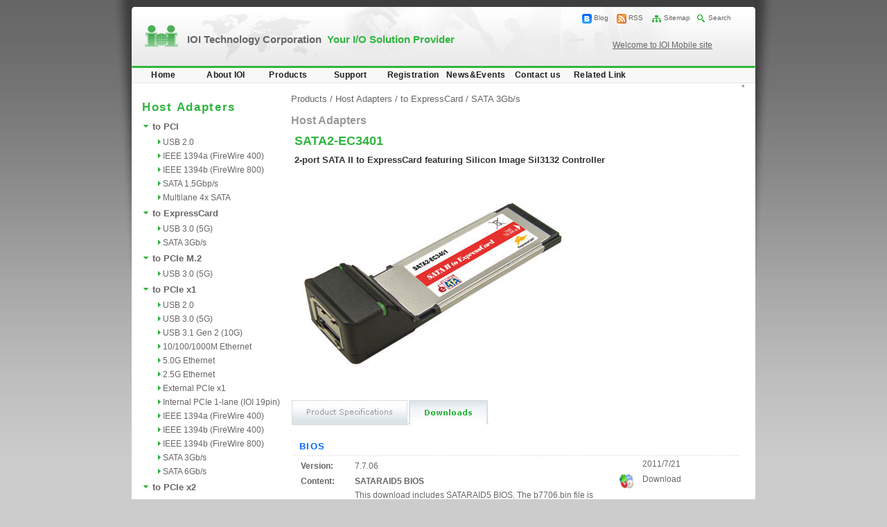

--- FILE ---
content_type: text/html; charset=utf-8
request_url: https://ioi.com.tw/products/proddetail_dl.aspx?CatID=106&DeviceID=3023&HostID=2038&ProdID=1060079
body_size: 167576
content:
<!DOCTYPE html PUBLIC "-//W3C//DTD XHTML 1.0 Transitional//EN" "http://www.w3.org/TR/xhtml1/DTD/xhtml1-transitional.dtd">
<html xmlns="http://www.w3.org/1999/xhtml" xml:lang="en" lang="en">
<head><meta name="Keywords" content="2 port, eSATA, SATA II, ExpressCard, Host Adapter, Silicon Image, SiI3132," /><meta name="Description" content="The SATA2-EC3401 is 2 port Serial ATA II to ExpressCard Host Adapter." /><meta name="date" content="2025-12-10" scheme="YYYY-MM-DD" /><title>
	2 port SATA II ExpressCard Host Adapter | SATA2-EC3401
</title><style type="text/css">
	.DynamicTreeViewApp_0 { text-decoration:none; }
	.DynamicTreeViewApp_1 { padding:0px 0px 0px 0px; }
	.DynamicTreeViewApp_2 { padding:0px 5px 0px 5px; }
	.DynamicTreeViewApp_3 { padding:0px 0px 0px 0px; }
	.DynamicTreeViewApp_4 { padding:0px 0px 0px 0px; }
	.DynamicTreeViewApp_5 { border-style:none; }
	.DynamicTreeViewApp_6 {  }
	.DynamicTreeViewApp_7 { border-style:none; }
	.DynamicTreeViewApp_8 {  }
	.DynamicTreeViewApp_9 { padding:0px 0px 0px 0px; }
	.DynamicTreeViewCa_0 { text-decoration:none; }
	.DynamicTreeViewCa_1 { padding:0px 0px 0px 0px; }
	.DynamicTreeViewCa_2 { padding:0px 5px 0px 5px; }
	.DynamicTreeViewCa_3 { padding:0px 0px 0px 0px; }
	.DynamicTreeViewCa_4 { padding:0px 0px 0px 0px; }
	.DynamicTreeViewCa_5 { border-style:none; }
	.DynamicTreeViewCa_6 {  }
	.DynamicTreeViewCa_7 { border-style:none; }
	.DynamicTreeViewCa_8 {  }
	.DynamicTreeViewCa_9 { padding:0px 0px 0px 0px; }
	.DynamicTreeViewRaid_0 { text-decoration:none; }
	.DynamicTreeViewRaid_1 { padding:0px 0px 0px 0px; }
	.DynamicTreeViewRaid_2 { padding:0px 5px 0px 5px; }
	.DynamicTreeViewRaid_3 { padding:0px 0px 0px 0px; }
	.DynamicTreeViewRaid_4 { padding:0px 0px 0px 0px; }
	.DynamicTreeViewRaid_5 { border-style:none; }
	.DynamicTreeViewRaid_6 {  }
	.DynamicTreeViewRaid_7 { border-style:none; }
	.DynamicTreeViewRaid_8 {  }
	.DynamicTreeViewRaid_9 { padding:0px 0px 0px 0px; }
	.DynamicTreeViewSubcat_0 { text-decoration:none; }
	.DynamicTreeViewSubcat_1 { padding:0px 0px 0px 0px; }
	.DynamicTreeViewSubcat_2 { padding:0px 5px 0px 5px; }
	.DynamicTreeViewSubcat_3 { padding:0px 0px 0px 0px; }
	.DynamicTreeViewSubcat_4 { padding:0px 0px 0px 0px; }
	.DynamicTreeViewSubcat_5 { border-style:none; }
	.DynamicTreeViewSubcat_6 {  }
	.DynamicTreeViewSubcat_7 { border-style:none; }
	.DynamicTreeViewSubcat_8 {  }
	.DynamicTreeViewSubcat_9 { padding:0px 0px 0px 0px; }
	.DynamicTreeViewCablehost_0 { text-decoration:none; }
	.DynamicTreeViewCablehost_1 { padding:0px 0px 0px 0px; }
	.DynamicTreeViewCablehost_2 { padding:0px 5px 0px 5px; }
	.DynamicTreeViewCablehost_3 { padding:0px 0px 0px 0px; }
	.DynamicTreeViewCablehost_4 { padding:0px 0px 0px 0px; }
	.DynamicTreeViewCablehost_5 { border-style:none; }
	.DynamicTreeViewCablehost_6 {  }
	.DynamicTreeViewCablehost_7 { border-style:none; }
	.DynamicTreeViewCablehost_8 {  }
	.DynamicTreeViewCablehost_9 { padding:0px 0px 0px 0px; }
	.DynamicTreeViewHost_0 { text-decoration:none; }
	.DynamicTreeViewHost_1 { padding:0px 0px 0px 0px; }
	.DynamicTreeViewHost_2 { padding:0px 5px 0px 5px; }
	.DynamicTreeViewHost_3 { padding:0px 0px 0px 0px; }
	.DynamicTreeViewHost_4 { padding:0px 0px 0px 0px; }
	.DynamicTreeViewHost_5 { border-style:none; }
	.DynamicTreeViewHost_6 {  }
	.DynamicTreeViewHost_7 { border-style:none; }
	.DynamicTreeViewHost_8 {  }
	.DynamicTreeViewHost_9 { padding:0px 0px 0px 0px; }
	.DynamicTreeViewBay_0 { text-decoration:none; }
	.DynamicTreeViewBay_1 { padding:0px 0px 0px 0px; }
	.DynamicTreeViewBay_2 { padding:0px 5px 0px 5px; }
	.DynamicTreeViewBay_3 { padding:0px 0px 0px 0px; }
	.DynamicTreeViewBay_4 { padding:0px 0px 0px 0px; }
	.DynamicTreeViewBay_5 { border-style:none; }
	.DynamicTreeViewBay_6 {  }
	.DynamicTreeViewBay_7 { border-style:none; }
	.DynamicTreeViewBay_8 {  }
	.DynamicTreeViewBay_9 { padding:0px 0px 0px 0px; }
	.DynamicTreeViewDevice_0 { text-decoration:none; }
	.DynamicTreeViewDevice_1 { padding:0px 0px 0px 0px; }
	.DynamicTreeViewDevice_2 { padding:0px 5px 0px 5px; }
	.DynamicTreeViewDevice_3 { padding:0px 0px 0px 0px; }
	.DynamicTreeViewDevice_4 { padding:0px 0px 0px 0px; }
	.DynamicTreeViewDevice_5 { border-style:none; }
	.DynamicTreeViewDevice_6 {  }
	.DynamicTreeViewDevice_7 { border-style:none; }
	.DynamicTreeViewDevice_8 {  }
	.DynamicTreeViewDevice_9 { padding:0px 0px 0px 0px; }
	.DynamicTreeViewCat2_0 { text-decoration:none; }
	.DynamicTreeViewCat2_1 { padding:0px 0px 0px 0px; }
	.DynamicTreeViewCat2_2 { padding:0px 5px 0px 5px; }
	.DynamicTreeViewCat2_3 { padding:0px 0px 0px 0px; }
	.DynamicTreeViewCat2_4 { padding:0px 0px 0px 0px; }
	.DynamicTreeViewCat2_5 { border-style:none; }
	.DynamicTreeViewCat2_6 {  }
	.DynamicTreeViewCat2_7 { border-style:none; }
	.DynamicTreeViewCat2_8 {  }
	.DynamicTreeViewCat2_9 { padding:0px 0px 0px 0px; }
	.Menu1_0 { background-color:white;visibility:hidden;display:none;position:absolute;left:0px;top:0px; }
	.Menu1_1 { text-decoration:none; }
	.Menu1_2 { width:168px; }

</style></head>
<meta http-equiv="Content-Type" content="text/html; charset=utf-8" />
<title id="PageTitle"></title>
<link rel="shortcut icon" href="../favicon.ico" />
<link rel="stylesheet" type="text/css" href="tabbedpages.css" />

<style type="text/css">
<!--
@import url("../css/stylesheet2008.css");
-->
</style>

</head>

<body>


<div id="bg_ma">
<div id="bg">
<div id="header">

<style type="text/css">

body {
	font: 9pt arial;
	background: white;
	text-align: left;
	padding: 0;
	/*margin: 2em;*/
}

#nav #search {
    text-align:right;
	margin-top:0px;
	text-align:right; 
	margin-right: 0px;
	letter-spacing : 1pt
}

#nav, #nav ul {
	float: left;
	width: 898px;
	list-style: none;
	line-height: 1;
	background: #F8F8F8;/*#f8f8f8*/
	font-weight: bold;
	padding: 0;
	border: solid #E6E6E6;/*整個TOPMENU外框線色*/
	border-width: 1px 1px;
	margin: 0 0 0 0;
	letter-spacing: 0.3pt;	
}
#nav {position:relative;z-index:100;}

#nav a {
	display: block;
	/*width: 8em;
	w\idth: 6em;*/
	color: #1E1E1E;/*font color#2fb63e  #1E1E1E*/
	text-decoration: none;
	padding: 0.25em 0.25em; /*topmenu height*/
}


#nav li {
	float: left;
	padding: 0;
	width: 90px;
}

#nav li a{
    line-height:130%;
    text-align:center;
}


#nav li ul {
	position: absolute;
	left: -999em;
	height: auto;
	width: 14em/*width: 14.4em;*/;
	w\idth: 14em;/*w\idth: 13.9em;*/
	font-weight: normal;
	border-width: 0.25em;/*下拉選單框粗細*/
	margin: 0;
	
	
}


#nav li li {
	padding-right: 1em;
	width: 13em/*width: 13em;*/
	
}

#nav li ul a {
	width: 13.8em;/*width: 13em;*/
	w\idth: 13.6em;/*w\idth: 9em;*/
	text-align:left;
	font: 8.5pt arial;/*arial, helvetica, serif*/
	border-bottom : 1px dashed #CCC;
	color: #2fb63e;
}

#nav li ul li ul a {
    color: #0066FF;/*3rd font color*/
}

#nav li ul li ul li ul a {
    color: #FF9900;/*3rd font color*/
}

#nav li ul ul {
	margin: -1.8em 0 0 12em;/*第三層選單距離14em*/
	
}

#nav li:hover ul ul, #nav li:hover ul ul ul, #nav li.sfhover ul ul, #nav li.sfhover ul ul ul {
	left: -999em;
}

#nav li:hover ul, #nav li li:hover ul, #nav li li li:hover ul, #nav li.sfhover ul, #nav li li.sfhover ul, #nav li li li.sfhover ul {
	left: auto;
}

#nav li:hover, #nav li.sfhover {
	background: #E6E6E6;/*MOUSEUP BG COLOR #EBEBEB*/
}



</style>

<script type="text/javascript"><!--//--><![CDATA[//><!--

sfHover = function() {
	var sfEls = document.getElementById("nav").getElementsByTagName("LI");
	for (var i=0; i<sfEls.length; i++) {
		sfEls[i].onmouseover=function() {
			this.className+=" sfhover";
		}
		sfEls[i].onmouseout=function() {
			this.className=this.className.replace(new RegExp(" sfhover\\b"), "");
		}
	}
}
if (window.attachEvent) window.attachEvent("onload", sfHover);

//--><!]]></script>
<meta http-equiv="MSThemeCompatible" content="Yes">
<link rel="shortcut icon" href="../favicon.ico" />
<link href="../css/stylesheet2008.css" rel="stylesheet" type="text/css">
<link rel="alternate" type="application/rss+xml" title="IOI RSS Feed" href="../rss.xml" />
<style type="text/css">
<!--
@import url("../css/stylesheet2008.css");
#Layer1 {
	position: absolute;
	left: 694px;
	top: 58px;
	width: 203px;
	height: 29px;
	z-index: 1;
}
#Layer2 {	position:absolute;
	left:640px;
	top:49px;
	width:139px;
	height:55px;
	z-index:1;
}
#Layer3 {
	position:absolute;
	left:773px;
	top:34px;
	width:97px;
	height:56px;
	z-index:101;
}
#Layer4 {
	position:absolute;
	left:496px;
	top:57px;
	width:390px;
	height:14px;
	z-index:101;
}
-->
</style>
<!--/*春節通知開始*/
<div id="Layer4"><span id="result_box" lang="en" c="4" a="undefined" closure_uid_165462384="46" xml:lang="en">
Website Maintenance Notice: <marquee scrollamount="3" bgcolor="#FFFFFF">
<font color="red">Please be noticed that our Chinese New Year holidays will from Feb 14 to Feb 21 and will be back on Feb 22. </font>
</marquee>
<br closure_uid_165462384="168" />
</span></div>
/*維護通知結束*/-->

<!--/*維護通知開始*/
<div id="Layer4"><span id="result_box" lang="en" c="4" a="undefined" closure_uid_165462384="46" xml:lang="en">
Website Maintenance Notice: <marquee scrollamount="3" bgcolor="#FFFFFF">
<font color="red">To provide more efficient and stable quality of service, we will have host hardware maintenance and update operations on 11/11 , during the update we will stop the web service. Sorry for the inconvenience caused. Your patience is very much appreciated.</font>
</marquee>
<br closure_uid_165462384="168" />
</span></div>
/*維護通知結束*/-->

<!--/*維護通知開始*/
<div id="Layer4"><span id="result_box" lang="en" c="4" a="undefined" closure_uid_165462384="46" xml:lang="en">
Urgent Power Maintenance Notice: <marquee scrollamount="3" bgcolor="#FFFFFF">
<font color="red">The Building of our Company will be a power outage on 4/15 0:00~9:00 GMT+8 , during the power outage we will stop the IOI email and some file download service. Please resend the email or download file on 4/16. Sorry for the inconvenience caused.</font>
</marquee>
<br closure_uid_165462384="168" />
</span></div>
/*維護通知結束*/-->
<div id="header">
  <div id="header2"><div id="logo"><h1><a href="/" title="IOI Technology Corporation Your I/O Solution Provider" name="top">IOI Technology Corporation&nbsp;&nbsp;<span class="green">Your I/O Solution Provider</span></a></h1>
  </div>
  <div id="sitemaps"> 
<img src="../images/blog.gif" border="0" align="top" alt="IOI blog" />&nbsp;<a href="https://ioi-tw.blogspot.tw/" title="IOI Blog">Blog</a>&nbsp; &nbsp;
<img src="../images/rss.gif" border="0" align="top" alt="rss" />&nbsp;<a href="/rss.xml" title="RSS">RSS</a> &nbsp;&nbsp;
<img src="../images/sitemap.gif" alt="sitemap" border="0" align="top"/>&nbsp;<a href="/sitemap.aspx" title="Sitemap">Sitemap</a>&nbsp;&nbsp;
<img src="../images/searchico.gif" alt="Search" border="0" align="top"/>&nbsp;<a href="/support/search.aspx?opt=key" title="Keyword Search">Search</a></div>
  </div>
	<!--<div id="Layer1"><img src="../images/tree.gif" width="250" height="40" title="Merry X'mas &amp; Happy New Year" alt="Merry X'mas &amp; Happy New Year"/></div>-->
    <div class="green" id="Layer1"><a href="https://www.ioi.com.cn/" target="_blank"><u>Welcome to IOI Mobile site</u></a></div>
    
<ul id="nav" style="border-top:3px solid #2fb63e;">
      <li><a href="/index.aspx" title="Home" target="_self">Home</a>
        
      </li>
      <li><a href="/about.aspx" title="About IOI" target="_self">About IOI</a></li>
<!-- Products start ---> 
      <li><a href="../products/prodcat_host.aspx?CatID=101" title="Products" target="_self">Products</a>
       <ul>
<!-- Bridge Board --->	
		<li><a href="../products/prodcat_host.aspx?CatID=101" title="Bridge Board" target="_self">Bridge Board</a>
		<!-- 
			<ul>
		  <li><a href="../products/prodcat_host.aspx?CatID=101&amp;HostID=2037" title="SATA 1.5Gb/s" target="_self">SATA 1.5Gb/s</a>
		   <ul>
		    <li><a href="../products/prodcat_host.aspx?CatID=101&amp;HostID=2037&amp;DeviceID=3000" title="to IDE (ATA/ATAPI)" target="_self">to IDE (ATA/ATAPI)</a></li>
		   </ul>		  
		  </li>
		  <li><a href="../products/prodcat_host.aspx?CatID=101&amp;HostID=2038" title="SATA 3Gb/s" target="_self">SATA 3Gb/s</a>
		   <ul>
		    <li><a href="../products/prodcat_host.aspx?CatID=101&amp;HostID=2038&amp;DeviceID=3025" title="to CF" target="_self">to CF</a></li>
		   </ul>		  
		  </li>
		  <li><a href="../products/prodcat_host.aspx?CatID=101&amp;HostID=2001" title="1394a FireWire 400" target="_self">1394a FireWire 400</a>
		   <ul>
		    <li><a href="../products/prodcat_host.aspx?CatID=101&amp;HostID=2001&amp;DeviceID=3003" title="to ATA" target="_self">to ATA</a></li>
            <li><a href="../products/prodcat_host.aspx?CatID=101&amp;HostID=2001&amp;DeviceID=3004" title="to ATA/SATA" target="_self">to ATA/SATA</a></li>
			<li><a href="../products/prodcat_host.aspx?CatID=101&amp;HostID=2001&amp;DeviceID=3000" title="to IDE (ATA/ATAPI)" target="_self">to IDE (ATA/ATAPI)</a></li>
		   </ul>		  
		  </li>
		  <li><a href="../products/prodcat_host.aspx?CatID=101&amp;HostID=2009" title="1394b FireWire 800" target="_self">1394b FireWire 800</a>
		   <ul>
		    <li><a href="../products/prodcat_host.aspx?CatID=101&amp;HostID=2009&amp;DeviceID=3003" title="to ATA" target="_self">to ATA</a></li>
			<li><a href="../products/prodcat_host.aspx?CatID=101&amp;HostID=2009&amp;DeviceID=3000" title="to IDE (ATA/ATAPI)" target="_self">to IDE (ATA/ATAPI)</a></li>
		   </ul>		  
		  </li>
		  <li><a href="../products/prodcat_host.aspx?CatID=101&amp;HostID=2002" title="USB2.0" target="_self">USB2.0</a>
		   <ul>
		    <li><a href="../products/prodcat_host.aspx?CatID=101&amp;HostID=2002&amp;DeviceID=3037" title="to DVI" target="_self">to DVI</a></li>			
            <li><a href="../products/prodcat_host.aspx?CatID=101&amp;HostID=2002&amp;DeviceID=3000" title="to IDE (ATA/ATAPI)" target="_self">to IDE (ATA/ATAPI)</a></li>
			<li><a href="../products/prodcat_host.aspx?CatID=101&amp;HostID=2002&amp;DeviceID=3002" title="to SATA" target="_self">to SATA</a></li>
			
		   </ul>		  
		  </li>
		  <li><a href="../products/prodcat_host.aspx?CatID=101&amp;HostID=2035" title="USB3.0" target="_self">USB3.0</a>
		   <ul>
			<li><a href="../products/prodcat_host.aspx?CatID=101&amp;HostID=2035&amp;DeviceID=3002" title="to SATA" target="_self">to SATA</a></li>
            <li><a href="../products/prodcat_host.aspx?CatID=101&amp;HostID=2035&amp;DeviceID=3048" title="to Giga Ethernet" target="_self">to Giga Ethernet</a></li>
		   </ul>		  
		  </li>
		  <li><a href="../products/prodcat_host.aspx?CatID=101&amp;HostID=2036" title="Gigabit" target="_self">Gigabit</a>
		   <ul>
		    <li><a href="../products/prodcat_host.aspx?CatID=101&amp;HostID=2036&amp;DeviceID=3015" title="to USB2.0" target="_self">to USB2.0</a></li>
		   </ul>		  
		  </li>
		  <li><a href="../products/prodcat_host.aspx?CatID=101&amp;HostID=2027" title="NAS" target="_self">NAS</a>
		   <ul>
		    <li><a href="../products/prodcat_host.aspx?CatID=101&amp;HostID=2027&amp;DeviceID=3015" title="to USB2.0" target="_self">to USB2.0</a></li>
		   </ul>		  
		  </li>
		  <li><a href="../products/prodcat_host.aspx?CatID=101&amp;HostID=2028" title="AOE" target="_self">AOE</a>
		   <ul>
		    <li><a href="../products/prodcat_host.aspx?CatID=101&amp;HostID=2028&amp;DeviceID=3000" title="to IDE (ATA/ATAPI)" target="_self">to IDE (ATA/ATAPI)</a></li>
		   </ul>		  
		  </li>
		  <li><a href="../products/prodcat_host.aspx?CatID=101&amp;HostID=2010" title="IDE" target="_self">IDE</a>
		   <ul>
		    <li><a href="../products/prodcat_host.aspx?CatID=101&amp;HostID=2010&amp;DeviceID=3002" title="to SATA" target="_self">to SATA</a></li>
		   </ul>		  
		  </li>
		  <li><a href="../products/prodcat_host.aspx?CatID=101&amp;HostID=2032" title="Slim ATAPI" target="_self">Slim ATAPI</a>
		   <ul>
		    <li><a href="../products/prodcat_host.aspx?CatID=101&amp;HostID=2032&amp;DeviceID=3002" title="to SATA" target="_self">to SATA</a></li>
			<li><a href="../products/prodcat_host.aspx?CatID=101&amp;HostID=2032&amp;DeviceID=3015" title="to USB2.0" target="_self">to USB2.0</a></li>
		   </ul>		  
		  </li>
		  <li><a href="../products/prodcat_host.aspx?CatID=101&amp;HostID=2017" title="eSATA+FireWire800+USB" target="_self">eSATA+FireWire800+USB</a>
		   <ul>
		    <li><a href="../products/prodcat_host.aspx?CatID=101&amp;HostID=2017&amp;DeviceID=3002" title="to SATA" target="_self">to SATA</a></li>
		   </ul>		  
		  </li>
		  <li><a href="../products/prodcat_host.aspx?CatID=101&amp;HostID=2044" title="eSATA+USB3.0" target="_self">eSATA+USB3.0</a>
		   <ul>
		    <li><a href="../products/prodcat_host.aspx?CatID=101&amp;HostID=2044&amp;DeviceID=3002" title="to SATA" target="_self">to SATA</a></li>
		   </ul>		  
		  </li> 
		  <li><a href="../products/prodcat_host.aspx?CatID=101&amp;HostID=2021" title="eSATA+USB2.0" target="_self">eSATA+USB2.0</a>
		   <ul>
		    <li><a href="../products/prodcat_host.aspx?CatID=101&amp;HostID=2021&amp;DeviceID=3002" title="to SATA" target="_self">to SATA</a></li>
		   </ul>		  
		  </li> 
		  <li><a href="../products/prodcat_host.aspx?CatID=101&amp;HostID=2004" title="FireWire400+USB" target="_self">FireWire400+USB</a>
		   <ul>
		    <li><a href="../products/prodcat_host.aspx?CatID=101&amp;HostID=2004&amp;DeviceID=3004" title="to ATA/SATA" target="_self">to ATA/SATA</a></li>
			<li><a href="../products/prodcat_host.aspx?CatID=101&amp;HostID=2004&amp;DeviceID=3000" title="to IDE (ATA/ATAPI)" target="_self">to IDE (ATA/ATAPI)</a></li>
			</ul>		  
		  </li>
		  <li><a href="../products/prodcat_host.aspx?CatID=101&amp;HostID=2007" title="FireWire800+USB" target="_self">FireWire800+USB</a>
		   <ul>
		    <li><a href="../products/prodcat_host.aspx?CatID=101&amp;HostID=2007&amp;DeviceID=3002" title="to SATA" target="_self">to SATA</a></li>
		   </ul>		  
		  </li> 
		 </ul>	-->	
		</li>
		
<!-- Host Adapters --->	
		<li><a href="../products/prodcat_device.aspx?CatID=106" title="Host Adapters" target="_self">Host Adapter</a>
		<!-- <ul>
		  
		  <li><a href="../products/prodcat_device.aspx?CatID=106&amp;DeviceID=3023" title="ExpressCard" target="_self">ExpressCard</a>
	  	   <ul>
		    <li><a href="../products/prodcat_device.aspx?CatID=106&amp;DeviceID=3023&amp;HostID=2038" title="SATA 3Gb/s" target="_self">SATA 3Gb/s</a></li>
			<li><a href="../products/prodcat_device.aspx?CatID=106&amp;DeviceID=3023&amp;HostID=2035" title="USB 3.0" target="_self">USB 3.0</a></li>
		   </ul>			  
		  </li>
		  <li><a href="../products/prodcat_device.aspx?CatID=106&amp;DeviceID=3020" title="PCI" target="_self">PCI</a>
	  	   <ul>
		    <li><a href="../products/prodcat_device.aspx?CatID=106&amp;DeviceID=3020&amp;HostID=2037" title="SATA 1.5Gb/s" target="_self">	SATA 1.5Gb/s</a></li>
			<li><a href="../products/prodcat_device.aspx?CatID=106&amp;DeviceID=3020&amp;HostID=2001" title="1394a FireWire 400" target="_self">1394a FireWire 400</a></li>
            			<li><a href="../products/prodcat_device.aspx?CatID=106&amp;DeviceID=3020&amp;HostID=2009" title="1394b FireWire 800" target="_self">1394b FireWire 800</a></li>
			<li><a href="../products/prodcat_device.aspx?CatID=106&amp;DeviceID=3020&amp;HostID=2002" title="USB2.0" target="_self">USB2.0</a></li>
            
			<li><a href="../products/prodcat_device.aspx?CatID=106&amp;DeviceID=3020&amp;HostID=2036" title="Gigabit" target="_self">Gigabit</a></li>
		   </ul>			  
		  </li>
		  <li><a href="../products/prodcat_device.aspx?CatID=106&amp;DeviceID=3021" title="PCIe" target="_self">PCIe x1</a>
	  	   <ul>
		    <li><a href="../products/prodcat_device.aspx?CatID=106&amp;DeviceID=3021&amp;HostID=2038" title="SATA 3Gb/s" target="_self">SATA 3Gb/s</a></li>
			<li><a href="../products/prodcat_device.aspx?CatID=106&amp;DeviceID=3021&amp;HostID=2039" title="SATA 6Gb/s" target="_self">SATA 6Gb/s</a></li>
			<li><a href="../products/prodcat_device.aspx?CatID=106&amp;DeviceID=3021&amp;HostID=2001" title="1394a FireWire 400" target="_self">1394a FireWire 400</a></li>
			<li><a href="../products/prodcat_device.aspx?CatID=106&amp;DeviceID=3021&amp;HostID=2009" title="1394b FireWire 800" target="_self">1394b FireWire 800</a></li>
			<li><a href="../products/prodcat_device.aspx?CatID=106&amp;DeviceID=3021&amp;HostID=2002" title="USB2.0" target="_self">USB2.0</a></li>
			<li><a href="../products/prodcat_device.aspx?CatID=106&amp;DeviceID=3021&amp;HostID=2035" title="USB3.0" target="_self">USB3.0</a></li>
            <li><a href="../products/prodcat_device.aspx?CatID=106&amp;DeviceID=3021&amp;HostID=2070" title="USB3.1" target="_self">USB3.1</a></li>	
            <li><a href="../products/prodcat_device.aspx?CatID=106&amp;DeviceID=3021&amp;HostID=2036" title="Gigabit" target="_self">10/100/1000M Ethernet</a></li>
            <li><a href="../products/prodcat_device.aspx?CatID=106&amp;DeviceID=3021&amp;HostID=2068" title="10/100/1000M Ethernet (POE)" target="_self">10/100/1000M Ethernet (POE)</a></li>
			<li><a href="../products/prodcat_device.aspx?CatID=106&amp;DeviceID=3021&amp;HostID=2104" title="2.5G Ethernet" target="_self">2.5G Ethernet</a></li>
			<li><a href="../products/prodcat_device.aspx?CatID=106&amp;DeviceID=3021&amp;HostID=2084" title="5.0G Ethernet" target="_self">5.0G Ethernet</a></li>   
			<li><a href="../products/prodcat_device.aspx?CatID=106&amp;DeviceID=3021&amp;HostID=2063" title="Gigabit+USB3.0" target="_self">Gigabit+USB3.0</a></li>
			<li><a href="../products/prodcat_device.aspx?CatID=106&amp;DeviceID=3021&amp;HostID=2053" title="ePCIe x1" target="_self">ePCIe x1</a></li>
            <li><a href="../products/prodcat_device.aspx?CatID=106&amp;DeviceID=3021&amp;HostID=2078" title="ePCIe x1" target="_self">PCIe x1</a></li>
		   </ul>
          </li>
          <li><a href="../products/prodcat_device.aspx?CatID=106&amp;DeviceID=3029" title="PCIe" target="_self">PCIe x2</a>
	  	   <ul>
			<li><a href="../products/prodcat_device.aspx?CatID=106&amp;DeviceID=3029&amp;HostID=2039" title="SATA 6Gb/s" target="_self">SATA 6Gb/s</a></li>	
            <li><a href="../products/prodcat_device.aspx?CatID=106&amp;DeviceID=3029&amp;HostID=2070" title="USB3.1" target="_self">USB3.1</a></li>		
            </ul>	  
		  </li>
		   <li><a href="../products/prodcat_device.aspx?CatID=106&amp;DeviceID=3035" title="PCIe x8" target="_self">PCIe x4</a>
	  	   <ul>
		    <li><a href="../products/prodcat_device.aspx?CatID=106&amp;DeviceID=3035&amp;HostID=2035" title="USB3.0" target="_self">USB3.0</a></li>
            <li><a href="../products/prodcat_device.aspx?CatID=106&amp;DeviceID=3035&amp;HostID=2069" title="10G Ethernet" target="_self">10G Ethernet</a></li>
						<li><a href="../products/prodcat_device.aspx?CatID=106&amp;DeviceID=3035&amp;HostID=2084" title="5.0G Ethernet" target="_self">5.0G Ethernet</a></li>  
			   <li><a href="../products/prodcat_device.aspx?CatID=106&amp;DeviceID=3035&amp;HostID=2104" title="2.5G Ethernet" target="_self">2.5G Ethernet</a></li>
 
            <li><a href="../products/prodcat_device.aspx?CatID=106&amp;DeviceID=3035&amp;HostID=2068" title="10/100/1000M Ethernet (POE)" target="_self">10/100/1000M Ethernet (POE)</a></li>
            <li><a href="../products/prodcat_device.aspx?CatID=106&amp;DeviceID=3035&amp;HostID=2067" title="PCIe M.2" target="_self">PCIe M.2</a></li>
            <li><a href="../products/prodcat_device.aspx?CatID=106&amp;DeviceID=3035&amp;HostID=2072" title="PCIe U.2" target="_self">PCIe U.2</a></li>
            
			<li><a href="../products/prodcat_device.aspx?CatID=106&amp;DeviceID=3035&amp;HostID=2046" title="ePCIe x4" target="_self">ePCIe x4</a></li>

            <li><a href="../products/prodcat_device.aspx?CatID=106&amp;DeviceID=3035&amp;HostID=2056" title="IPCIe x4" target="_self">IPCIe x4 (four x1)</a></li>
            <li><a href="../products/prodcat_device.aspx?CatID=106&amp;DeviceID=3035&amp;HostID=2074" title="IPCIe x4" target="_self">USB 3.0 & IPCIe x2</a></li>
		   </ul>			  
		  </li>
		   <li><a href="../products/prodcat_device.aspx?CatID=106&amp;DeviceID=3036" title="PCIe x8" target="_self">PCIe x8</a>
	  	   <ul>
		    <li><a href="../products/prodcat_device.aspx?CatID=106&amp;DeviceID=3036&amp;HostID=2035" title="USB 3.0" target="_self">USB 3.0</a></li>
            <li><a href="../products/prodcat_device.aspx?CatID=106&amp;DeviceID=3036&amp;HostID=2070" title="USB 3.1" target="_self">USB 3.1</a></li> 
            <li><a href="../products/prodcat_device.aspx?CatID=106&amp;DeviceID=3036&amp;HostID=2112" title="10G" target="_self">10G Ethernet & IPCIe</a></li>

            <li><a href="../products/prodcat_device.aspx?CatID=106&amp;DeviceID=3036&amp;HostID=2067" title="M.2" target="_self">M.2</a></li>
			<li><a href="../products/prodcat_device.aspx?CatID=106&amp;DeviceID=3036&amp;HostID=2052" title="Dual ePCIe x4" target="_self">Dual ePCIe x4</a></li>
			<li><a href="../products/prodcat_device.aspx?CatID=106&amp;DeviceID=3036&amp;HostID=2057" title="ePCIe x4 & iPCIe x4" target="_self">ePCIe x4 & iPCIe x4</a></li>
			<li><a href="../products/prodcat_device.aspx?CatID=106&amp;DeviceID=3036&amp;HostID=2047" title="ePCIe x8" target="_self">ePCIe x8</a></li>
            <li><a href="../products/prodcat_device.aspx?CatID=106&amp;DeviceID=3036&amp;HostID=2107" title="8644" target="_self">ePCIe (SFF-8644)</a></li>
            <li><a href="../products/prodcat_device.aspx?CatID=106&amp;DeviceID=3036&amp;HostID=2108" title="8654" target="_self">iPCIe (SFF-8654)</a></li>
            <li><a href="../products/prodcat_device.aspx?CatID=106&amp;DeviceID=3036&amp;HostID=2073" title="8643" target="_self">iPCIe (SFF-8643)</a></li>
			<li><a href="../products/prodcat_device.aspx?CatID=106&amp;DeviceID=3036&amp;HostID=2055" title="IPCIe x8" target="_self">IPCIe x8 (two x4)</a></li>
            <li><a href="../products/prodcat_device.aspx?CatID=106&amp;DeviceID=3036&amp;HostID=2073" title="IPCIe x8" target="_self">IPCIe x8 (two x8)</a></li>
			<li><a href="../products/prodcat_device.aspx?CatID=106&amp;DeviceID=3036&amp;HostID=2058" title="USB 3.0 IPCIe x4" target="_self">USB 3.0 & iPCIe x4</a></li>	
            <li><a href="../products/prodcat_device.aspx?CatID=106&amp;DeviceID=3036&amp;HostID=2075" title="PCIe x16 (x8 mode) slot" target="_self">PCIe x16 (x8 mode) slot</a></li>		
		   </ul>			  
		  </li>
           <li><a href="../products/prodcat_device.aspx?CatID=106&amp;DeviceID=3050" title="PCIe x16" target="_self">PCIe x16</a>
	  	   <ul>
			<li><a href="../products/prodcat_device.aspx?CatID=106&amp;DeviceID=3050&amp;HostID=2062" title="ePCIe x16" target="_self">ePCIe x16</a></li>
            <li><a href="../products/prodcat_device.aspx?CatID=106&amp;DeviceID=3050&amp;HostID=2107" title="8644" target="_self">ePCIe (SFF-8644)</a></li>
            <li><a href="../products/prodcat_device.aspx?CatID=106&amp;DeviceID=3050&amp;HostID=2073" title="8643" target="_self">iPCIe (SFF-8643)</a></li>
            <li><a href="../products/prodcat_device.aspx?CatID=106&amp;DeviceID=3050&amp;HostID=2108" title="8654" target="_self">iPCIe (SFF-8654)</a></li>
		   </ul>			  
		  </li>
		  <li><a href="../products/prodcat_device.aspx?CatID=106&amp;DeviceID=3024" title="PCI-X" target="_self">PCI-X</a>
	  	   <ul>
		    <li><a href="../products/prodcat_device.aspx?CatID=106&amp;DeviceID=3024&amp;HostID=2038" title="SATA 3Gb/s" target="_self">SATA 3Gb/s</a></li>
		   </ul>			  
		  </li>
           <li><a href="../products/prodcat_device.aspx?CatID=106&amp;DeviceID=3032" title="PCI-X" target="_self">USB 3.0</a>
	  	   <ul>
		    <li><a href="../products/prodcat_device.aspx?CatID=106&amp;DeviceID=3032&amp;HostID=2068" title="10/100/1000M Ethernet (POE) " target="_self">10/100/1000M Ethernet (POE)</a></li>
		   </ul>			  
		  </li>
		 
		 </ul>-->
		</li>
		
<!-- Storage Enclosures --->	
		<li><a href="../products/prodcat_bay.aspx?CatID=103" title="Storage Enclosures" target="_self">Storage Enclosure</a>
		<!-- <ul>
		  <li><a href="../products/prodcat_bay.aspx?CatID=103&amp;BayID=9001" title="1 Bay" target="_self">1 Bay</a>
		   <ul>
		    <li><a href="../products/prodcat_bay.aspx?CatID=103&amp;BayID=9001&amp;HostID=2003" title="SATA" target="_self">SATA</a></li>
			<li><a href="../products/prodcat_bay.aspx?CatID=103&amp;BayID=9001&amp;HostID=2002" title="USB 2.0" target="_self">USB 2.0</a></li>
			<li><a href="../products/prodcat_bay.aspx?CatID=103&amp;BayID=9001&amp;HostID=2036" title="Gigabit" target="_self">Gigabit</a></li>
			<li><a href="../products/prodcat_bay.aspx?CatID=103&amp;BayID=9001&amp;HostID=2004" title="FireWire400 + USB" target="_self">FireWire400 + USB</a></li>
		   </ul>
		  </li>
		  <li><a href="../products/prodcat_bay.aspx?CatID=103&amp;BayID=9002" title="2 Bay" target="_self">2 Bay</a>
		   <ul>
		    <li><a href="../products/prodcat_bay.aspx?CatID=103&amp;BayID=9002&amp;HostID=2003" title="SATA" target="_self">SATA</a></li>
			<li><a href="../products/prodcat_bay.aspx?CatID=103&amp;BayID=9002&amp;HostID=2001" title="1394a FireWire 400" target="_self">1394a FireWire 400</a></li>
			<li><a href="../products/prodcat_bay.aspx?CatID=103&amp;BayID=9002&amp;HostID=2009" title="1394a FireWire 800" target="_self">1394a FireWire 800</a></li>
		    <li><a href="../products/prodcat_bay.aspx?CatID=103&amp;BayID=9002&amp;HostID=2035" title="USB 3.0" target="_self">USB 3.0</a></li>
			<li><a href="../products/prodcat_bay.aspx?CatID=103&amp;BayID=9002&amp;HostID=2002" title="USB 2.0" target="_self">USB 2.0</a></li>
			<li><a href="../products/prodcat_bay.aspx?CatID=103&amp;BayID=9002&amp;HostID=2021" title="eSATA + USB" target="_self">eSATA + USB</a></li>
		    <li><a href="../products/prodcat_bay.aspx?CatID=103&amp;BayID=9002&amp;HostID=2004" title="FireWire400+USB" target="_self">FireWire400+USB</a></li>
			<li><a href="../products/prodcat_bay.aspx?CatID=103&amp;BayID=9002&amp;HostID=2007" title="FireWire800+USB" target="_self">FireWire800+USB</a></li>
			<li><a href="../products/prodcat_bay.aspx?CatID=103&amp;BayID=9002&amp;HostID=2017" title="eSATA+FireWire800+USB" target="_self">eSATA+FireWire800+USB</a></li>
		   </ul>		  
		  </li>
		  <li><a href="../products/prodcat_bay.aspx?CatID=103&BayID=9004" title="4 Bay" target="_self">4 Bay</a>
		   <ul>
		    <li><a href="../products/prodcat_bay.aspx?CatID=103&amp;BayID=9004&amp;HostID=2015" title="eSATA" target="_self">eSATA</a></li>
			<li><a href="../products/prodcat_bay.aspx?CatID=103&amp;BayID=9004&amp;HostID=2027" title="NAS" target="_self">NAS</a></li>
		    <li><a href="../products/prodcat_bay.aspx?CatID=103&amp;BayID=9004&amp;HostID=2044" title="USB3.0+eSATA" target="_self">USB3.0+eSATA</a></li>
		    <li><a href="../products/prodcat_bay.aspx?CatID=103&amp;BayID=9004&amp;HostID=2017" title="eSATA+FireWire800+USB" target="_self">eSATA+FireWire800+USB</a></li>
		   </ul>		  
		  </li>
		  <li><a href="../products/prodcat_bay.aspx?CatID=103&amp;BayID=9005" title="5 Bay" target="_self">5 Bay</a>
		   <ul>
		    <li><a href="../products/prodcat_bay.aspx?CatID=103&amp;BayID=9005&amp;HostID=2028" title="AOE" target="_self">AOE</a></li>
			<li><a href="../products/prodcat_bay.aspx?CatID=103&amp;BayID=9005&amp;HostID=2031" title="AOE+eSATA+FireWire800+USB" target="_self">AOE+eSATA+FireWire800+USB</a></li>
		    <li><a href="../products/prodcat_bay.aspx?CatID=103&amp;BayID=9005&amp;HostID=2017" title="eSATA+FireWire800+USB" target="_self">eSATA+FireWire800+USB</a></li>
			<li><a href="../products/prodcat_bay.aspx?CatID=103&amp;BayID=9005&amp;HostID=2007" title="FireWire800+USB" target="_self">FireWire800+USB</a></li>
		   </ul>
		  </li>
		 </ul>-->
		</li>

<!-- Mobile Rack &amp; Tray --->	
		<li><a href="../products/prodcat_bay.aspx?CatID=108" title="Mobile Rack &amp; Tray" target="_self">Mobile Rack &amp; Tray</a>
		 <!--<ul>
		  <li><a href="../products/prodcat_bay.aspx?CatID=108&amp;BayID=9001" title="1 Bay" target="_self">1 Bay</a>
		   <ul>
		    <li><a href="../products/prodcat_bay.aspx?CatID=108&amp;BayID=9001&amp;HostID=2003" title="SATA" target="_self">SATA</a></li>
			<li><a href="../products/prodcat_bay.aspx?CatID=108&amp;BayID=9001&amp;HostID=2001" title="SATA" target="_self">1394a FireWire 400</a></li>
			<li><a href="../products/prodcat_bay.aspx?CatID=108&amp;BayID=9001&amp;HostID=2002" title="SATA" target="_self">USB 2.0</a></li>
			<li><a href="../products/prodcat_bay.aspx?CatID=108&amp;BayID=9001&amp;HostID=2010" title="SATA" target="_self">IDE</a></li>
		   </ul>
		  </li>
		  <li><a href="../products/prodcat_bay.aspx?CatID=108&amp;BayID=9002" title="2 Bay" target="_self">2 Bay</a>
		   <ul>
		    <li><a href="../products/prodcat_bay.aspx?CatID=108&amp;BayID=9002&amp;HostID=2003" title="SATA" target="_self">SATA</a></li>
		   </ul>		  
		  </li>
		  <li><a href="../products/prodcat_bay.aspx?CatID=108&amp;BayID=9004" title="4 Bay" target="_self">4 Bay</a>
		   <ul>
		    <li><a href="../products/prodcat_bay.aspx?CatID=108&amp;BayID=9004&amp;HostID=2003" title="SATA" target="_self">SATA</a></li>
		   </ul>		  
		  </li>
		  <li><a href="../products/prodcat_bay.aspx?CatID=108&amp;BayID=9005" title="5 Bay" target="_self">5 Bay</a>
		   <ul>
		    <li><a href="../products/prodcat_bay.aspx?CatID=108&amp;BayID=9005&amp;HostID=2003" title="SATA" target="_self">SATA</a></li>
		   </ul>
		  </li>		  
		 </ul>-->
		</li>

<!-- HUBs, Port Multipliers, Repeaters --->		
		<li><a href="../products/prodcat_cat.aspx?CatID=107" title="Hubs, Port Multipliers, Repeaters" target="_self">Hubs, Port Multipliers, Repeaters, Redriver, Isolators</a>
		 <!--<ul>
		  <li><a href="../products/prodcat_cat.aspx?CatID=107&amp;Cat2ID=6001" title="Hub" target="_self">Hub</a>
		   <ul>
		    <li><a href="../products/prodcat_cat.aspx?CatID=107&amp;Cat2ID=6001&amp;HostID=2002" title="USB2.0" target="_self">USB2.0</a></li>
			<li><a href="../products/prodcat_cat.aspx?CatID=107&amp;Cat2ID=6001&amp;HostID=2035" title="USB3.0" target="_self">USB3.0</a></li>
		   </ul>
		  </li>
		 <li><a href="../products/prodcat_cat.aspx?CatID=107&amp;Cat2ID=6003" title="Repeater" target="_self">Repeater</a>
		   <ul>
			<li><a href="../products/prodcat_cat.aspx?CatID=107&amp;Cat2ID=6003&amp;HostID=2001" title="1394a FireWire 400" target="_self">1394a FireWire 400</a></li>
			<li><a href="../products/prodcat_cat.aspx?CatID=107&amp;Cat2ID=6003&amp;HostID=2016" title="1394b FireWire 400" target="_self">1394b FireWire 400</a></li>
			<li><a href="../products/prodcat_cat.aspx?CatID=107&amp;Cat2ID=6003&amp;HostID=2009" title="1394b FireWire 800" target="_self">1394b FireWire 800</a></li>
		   </ul>
		  </li>
		  <li><a href="../products/prodcat_cat.aspx?CatID=107&amp;Cat2ID=6004" title="Port Multiplier" target="_self">Port Multiplier</a>
		   <ul>
		    <li><a href="../products/prodcat_cat.aspx?CatID=107&amp;Cat2ID=6004&amp;HostID=2038" title="SATA 3Gb/s" target="_self">SATA 3Gb/s</a></li>
            <li><a href="../products/prodcat_cat.aspx?CatID=107&amp;Cat2ID=6004&amp;HostID=2039" title="SATA 6Gb/s" target="_self">SATA 6Gb/s</a></li>
		   </ul>
		  </li>
		  <li><a href="../products/prodcat_cat.aspx?CatID=107&amp;Cat2ID=6005" title="Redriver" target="_self">Redriver</a>
		   <ul>
		    <li><a href="../products/prodcat_cat.aspx?CatID=107&amp;Cat2ID=6005&amp;HostID=2035" title="USB 3.0" target="_self">USB 3.0</a></li>
		   </ul>
		  </li>
           <li><a href="../products/prodcat_cat.aspx?CatID=107&amp;Cat2ID=6002" title="HUB + Bridge " target="_self">HUB + Bridge </a>
		   <ul>
		    <li><a href="../products/prodcat_cat.aspx?CatID=107&amp;Cat2ID=6002&amp;HostID=2035" title="USB 3.0" target="_self">USB 3.0</a></li>
		   </ul>
		  </li>
			  <li><a href="../products/prodcat_cat.aspx?CatID=107&amp;Cat2ID=6006" title="isolator " target="_self">Isolator </a>
		   <ul>
		    <li><a href="../products/prodcat_cat.aspx?CatID=107&amp;Cat2ID=6006&amp;HostID=2002" title="USB 2.0" target="_self">USB 2.0</a></li>
		   </ul>
		  </li>
		 </ul>-->
		</li>
        
<!-- server --->		        
<li><a href="../products/prodcat_host.aspx?CatID=115" title="server" target="_self">Server</a>
		 <!--<ul>
		  <li><a href="../products/prodcat_host.aspx?CatID=115&amp;HostID=2035" title="USB 3.0" target="_self">USB 3.0</a>
		  </li>
		 </ul>-->
		</li>
        
<!-- PCIe to PCI Expansion --->		        
<li><a href="../products/prodcat_app.aspx?APPID=1011" title="PCIe to PCI Expansion" target="_self">PCIe to PCI Expansion</a>
		 <!--<ul>
		  <li><a href="../products/prodcat_app.aspx?APPID=1011&amp;CatID=113" title="PCIe Docking" target="_self">PCIe Docking</a>
		  </li>
		 </ul>-->
		</li>
        
<!-- PCIe Cable Adapter --->    
<li><a href="../products/prodcat_ca.aspx?APPID=1012" title="PCIe Cable Adapter" target="_self">PCIe Cable Adapter</a>
  <!--  <ul>
        <li><a href="../products/prodcat_ca.aspx?APPID=1012&amp;DeviceID=3021" title="PCIe x1" target="_self">PCIe x1</a></li>
        <li><a href="../products/prodcat_ca.aspx?APPID=1012&amp;DeviceID=3035" title="PCIe x4" target="_self">PCIe x4</a></li>
        <li><a href="../products/prodcat_ca.aspx?APPID=1012&amp;DeviceID=3036" title="PCIe x8" target="_self">PCIe x8</a></li>
		<li><a href="../products/prodcat_ca.aspx?APPID=1012&amp;DeviceID=3050" title="PCIe x16" target="_self">PCIe x16</a></li>     
        </ul>-->
        </li>
<!-- PCIe Expansion --->		
		<li><a href="../products/prodcat_app.aspx?APPID=1008" title="PCIe Expansion" target="_self">PCIe Expansion</a>
		  <!--<ul>
		     <li><a href="../products/prodcat_app.aspx?APPID=1008&amp;CatID=117" title="Adapter Dongle" target="_self">Adapter Dongle</a>
		     <ul>           
			  <li><a href="../products/prodcat_app.aspx?APPID=1008&amp;CatID=117&amp;HostID=2093" title="ePCIe x4" target="_self">Mini SAS HD (SFF-8643) to PCIe Slot </a></li>          
			  </ul>
            
            <li><a href="../products/prodcat_app.aspx?APPID=1008&amp;CatID=116" title="Docking Board" target="_self">Docking Board</a>
		     <ul>
		       <li><a href="../products/prodcat_app.aspx?APPID=1008&amp;CatID=116&amp;HostID=2081" title="SFF-8643 to PCIe x8 slot" target="_self">SFF-8643 to PCIe x8 slot</a></li>
               <li><a href="../products/prodcat_app.aspx?APPID=1008&amp;CatID=116&amp;HostID=2082" title="SFF-8643 to PCIe x4 slot" target="_self">SFF-8643 to PCIe x4 slot</a></li>
               <li><a href="../products/prodcat_app.aspx?APPID=1008&amp;CatID=116&amp;HostID=2109" title="SFF-8654 to PCIe x16 Slot
" target="_self">SFF-8654 to PCIe x16 Slot
</a></li>
              <li><a href="../products/prodcat_app.aspx?APPID=1008&amp;CatID=116&amp;HostID=2113" title="SFF-8654 to PCIe x4 Slot
" target="_self">SFF-8654 to PCIe x4 Slot
</a></li>
              <li><a href="../products/prodcat_app.aspx?APPID=1008&amp;CatID=116&amp;HostID=2064" title="iPCIe x2" target="_self">Internal PCIe 2-lane to two PCIe x1 Slot</a></li>
              <li><a href="../products/prodcat_app.aspx?APPID=1008&amp;CatID=116&amp;HostID=2066" title="Dual iPCIe x2" target="_self">Dual Internal PCIe 2-lane to PCIe x4 slot</a></li>
              <li><a href="../products/prodcat_app.aspx?APPID=1008&amp;CatID=116&amp;HostID=2065" title="Dual Internal PCIe 2-lane to four PCIe x1 Slot" target="_self">Dual Internal PCIe 2-lane to four PCIe x1 Slot</a></li>     
              <li><a href="../products/prodcat_app.aspx?APPID=1008&amp;CatID=116&amp;HostID=2094" title="PCIe x16 to PCIe x16 Slot" target="_self">PCIe x16 to PCIe x16 Slot</a></li>     
			  </ul>
              
              <li><a href="../products/prodcat_app.aspx?APPID=1008&amp;CatID=113" title="PCIe Docking" target="_self">PCIe Docking</a>
		     <ul>           
			  <li><a href="../products/prodcat_app.aspx?APPID=1008&amp;CatID=113&amp;HostID=2041" title="ePCIe x4" target="_self">PCIe x4</a></li>
			  <li><a href="../products/prodcat_app.aspx?APPID=1008&amp;CatID=113&amp;HostID=2042" title="ePCIe x8" target="_self">PCIe x8</a></li>            
			  </ul>
		  
		 
		    <li><a href="../products/prodcat_app.aspx?APPID=1008&amp;CatID=102" title="Cable" target="_self">Cable</a>
		     <ul>
			  <li><a href="../products/prodcat_app.aspx?APPID=1008&amp;CatID=102&HostID=2033" title="SAS" target="_self">SAS</a></li>
              <li><a href="../products/prodcat_app.aspx?APPID=1008&amp;CatID=102&HostID=2053" title="External PCIe x1" target="_self">External PCIe x1</a></li>
			  <li><a href="../products/prodcat_app.aspx?APPID=1008&amp;CatID=102&HostID=2046" title="External PCIe x4" target="_self">External PCIe x4</a></li>
			  <li><a href="../products/prodcat_app.aspx?APPID=1008&amp;CatID=102&HostID=2047" title="External PCIe x8" target="_self">External PCIe x8</a></li>
              <li><a href="../products/prodcat_app.aspx?APPID=1008&amp;CatID=102&HostID=2042" title="PCIe x8" target="_self">PCIe x8</a></li>
              <li><a href="../products/prodcat_app.aspx?APPID=1008&amp;CatID=102&HostID=2076" title="PCIe x16" target="_self">PCIe x16</a></li>
		     </ul>
			</li>
	      </ul>	-->	
		</li>
<!-- External PCIe Docking --->
		   <li><a href="../products/prodcat_app.aspx?APPID=1015" title="External PCIe Docking" target="_self">External PCIe Docking</a>
		   <!-- Adapter Dongle --->		        
<li><a href="../products/prodcat_subcat.aspx?CatID=117" title="Adapter Dongle" target="_self">Adapter Dongle</a>
		<!-- <ul>
		  <li><a href="../products/prodcat_subcat.aspx?CatID=117&HostID=2091" title="Mini SAS HD (SFF-8643) 4i to PCIe M.2" target="_self">Mini SAS HD (SFF-8643) 4i to PCIe M.2</a></li>
          <li><a href="../products/prodcat_subcat.aspx?CatID=117&HostID=2093" title="Mini SAS HD (SFF-8643) to PCIe Slot" target="_self">Mini SAS HD (SFF-8643) to PCIe Slot</a></li>
		 </ul>-->
		</li>
<!-- Cable --->		
		<li><a href="../products/prodcat_cablehost.aspx?CatID=102" title="Cable" target="_self">Cable</a>
		 <!--<ul>
		  <li><a href="../products/prodcat_cablehost.aspx?CatID=102&amp;HostID=2039" title="SATA 6Gb/s" target="_self">SATA 6Gb/s</a>
		   <ul>
            <li><a href="../products/prodcat_cablehost.aspx?CatID=102&amp;HostID=2039&amp;Cable_HostID=4033" title="SATA 6Gb/s 7pin" target="_self">SATA 6Gb/s 7pin</a></li>
			<li><a href="../products/prodcat_cablehost.aspx?CatID=102&amp;HostID=2039&amp;Cable_HostID=4034" title="SATA 6Gb/s 7pin w/Latch" target="_self">SATA 6Gb/s 7pin w/Latch</a></li>
           </ul>
		  </li>
		  <li><a href="../products/prodcat_cablehost.aspx?CatID=102&amp;HostID=2003" title="SATA" target="_self">SATA</a>
		   <ul>
            <li><a href="../products/prodcat_cablehost.aspx?CatID=102&amp;HostID=2003&amp;Cable_HostID=4008" title="SATA 7pin" target="_self">SATA 7pin</a></li>
			<li><a href="../products/prodcat_cablehost.aspx?CatID=102&amp;HostID=2003&amp;Cable_HostID=4014" title="eSATA 7pin" target="_self">eSATA 7pin</a></li>
			<li><a href="../products/prodcat_cablehost.aspx?CatID=102&amp;HostID=2003&amp;Cable_HostID=4010" title="SATA 7+6pin" target="_self">SATA 7+6pin</a></li>
			<li><a href="../products/prodcat_cablehost.aspx?CatID=102&amp;HostID=2003&amp;Cable_HostID=4011" title="SATA 7+15pin" target="_self">SATA 7+15pin</a></li>
			<li><a href="../products/prodcat_cablehost.aspx?CatID=102&amp;HostID=2003&amp;Cable_HostID=4012" title="SATA 15pin" target="_self">SATA 15pin</a></li>
           </ul>
		  </li>
		  <li><a href="../products/prodcat_cablehost.aspx?CatID=102&amp;HostID=2033" title="SAS" target="_self">SAS</a>
		   <ul>
            <li><a href="../products/prodcat_cablehost.aspx?CatID=102&amp;HostID=2033&amp;Cable_HostID=4015" title="SAS 32pin" target="_self">SAS 32pin</a></li>
			<li><a href="../products/prodcat_cablehost.aspx?CatID=102&amp;HostID=2033&amp;Cable_HostID=4016" title="SAS 29pin" target="_self">SAS 29pin</a></li>
			<li><a href="../products/prodcat_cablehost.aspx?CatID=102&amp;HostID=2033&amp;Cable_HostID=4017" title="SAS 36pin w/Latch" target="_self">SAS 36pin w/Latch</a></li>
			<li><a href="../products/prodcat_cablehost.aspx?CatID=102&amp;HostID=2033&amp;Cable_HostID=4018" title="SAS 26pin" target="_self">SAS 26pin</a></li>
           </ul>		  
		  </li>
           <li><a href="../products/prodcat_cablehost.aspx?CatID=102&amp;HostID=2071" title="SAS" target="_self">PCIe Mini SAS HD (SFF-8643)</a>
		   <ul>
            <li><a href="../products/prodcat_cablehost.aspx?CatID=102&amp;HostID=2071&amp;Cable_HostID=4048" title="Mini SAS HD 4i" target="_self">Mini SAS HD 4i</a></li>
            <li><a href="../products/prodcat_cablehost.aspx?CatID=102&amp;HostID=2071&amp;Cable_HostID=4049" title="Mini SAS HD to U.2 (SFF-8639)" target="_self">Mini SAS HD to U.2 (SFF-8639)</a></li>
             <li><a href="../products/prodcat_cablehost.aspx?CatID=102&amp;HostID=2071&amp;Cable_HostID=4054" title="Mini SAS HD to PCIe Slot" target="_self">Mini SAS HD to PCIe Slot</a></li>
              <li><a href="../products/prodcat_cablehost.aspx?CatID=102&amp;HostID=2071&amp;Cable_HostID=4055" title="Mini SAS HD to PCIe M.2 " target="_self">Mini SAS HD to PCIe M.2 </a></li>
           </ul>		  
		  </li>
          <li><a href="../products/prodcat_cablehost.aspx?CatID=102&amp;HostID=2105" title="SlimSAS" target="_self">SlimSAS (SFF-8654)</a>
		   <ul>
            <li><a href="../products/prodcat_cablehost.aspx?CatID=102&amp;HostID=2105&amp;Cable_HostID=4075" title="SlimSAS 4i" target="_self">SlimSAS 4i
</a></li>
            <li><a href="../products/prodcat_cablehost.aspx?CatID=102&amp;HostID=2105&amp;Cable_HostID=4076" title="SlimSAS 8i" target="_self">SlimSAS 8i
</a></li>
             <li><a href="../products/prodcat_cablehost.aspx?CatID=102&amp;HostID=2071&amp;Cable_HostID=4079" title="SlimSAS 4i to U.2 (SFF-8639)" target="_self">SlimSAS 4i to U.2 (SFF-8639)
</a></li>
           </ul>		  
		  </li>
		  <li><a href="../products/prodcat_cablehost.aspx?CatID=102&amp;HostID=2034" title="Multilane 4x SATA" target="_self">Multilane 4x SATA</a>
		   <ul>
            <li><a href="../products/prodcat_cablehost.aspx?CatID=102&amp;HostID=2034&amp;Cable_HostID=4019" title="SATA Infiniband Multilane 4X" target="_self">SATA Infiniband Multilane 4X</a></li>
           </ul>		  
		  </li>
		  <li><a href="../products/prodcat_cablehost.aspx?CatID=102&amp;HostID=2001" title="1394a FireWire 400" target="_self">1394a FireWire 400</a>
		   <ul>
            <li><a href="../products/prodcat_cablehost.aspx?CatID=102&amp;HostID=2001&amp;Cable_HostID=4001" title="6 pin/M to 6 pin/M" target="_self">6 pin/M to 6 pin/M</a></li>
			<li><a href="../products/prodcat_cablehost.aspx?CatID=102&amp;HostID=2001&amp;Cable_HostID=4002" title="6 pin/M to 4 pin/M w/Latch" target="_self">6 pin/M to 4 pin/M</a></li>
			<li><a href="../products/prodcat_cablehost.aspx?CatID=102&amp;HostID=2001&amp;Cable_HostID=4003" title="4 pin/M to 4 pin/M" target="_self">4 pin/M to 4 pin/M</a></li>
			
			<li><a href="../products/prodcat_cablehost.aspx?CatID=102&amp;HostID=2001&amp;Cable_HostID=4032" title="Others" target="_self">Others</a></li>
           </ul>		  
		  </li>
		  <li><a href="../products/prodcat_cablehost.aspx?CatID=102&amp;HostID=2009" title="1394b FireWire 800" target="_self">1394b FireWire 800</a>
		   <ul>
            <li><a href="../products/prodcat_cablehost.aspx?CatID=102&amp;HostID=2009&amp;Cable_HostID=4004" title="9 pin/M to 9 pin/M" target="_self">9 pin/M to 9 pin/M</a></li>
			<li><a href="../products/prodcat_cablehost.aspx?CatID=102&amp;HostID=2009&amp;Cable_HostID=4006" title="9 pin/M to 6 pin/M" target="_self">9 pin/M to 6 pin/M</a></li>
			<li><a href="../products/prodcat_cablehost.aspx?CatID=102&amp;HostID=2009&amp;Cable_HostID=4007" title="9 pin/M to 4 pin/M" target="_self">9 pin/M to 4 pin/M</a></li>
			<li><a href="../products/prodcat_cablehost.aspx?CatID=102&amp;HostID=2009&amp;Cable_HostID=4024" title="9 pin/F to 9 pin/M" target="_self">9 pin/F to 9 pin/M</a></li>		
            <li><a href="../products/prodcat_cablehost.aspx?CatID=102&amp;HostID=2009&amp;Cable_HostID=4020" title="9 pin/F to 9 pin/M" target="_self">9 pin/M to Coax</a></li>			
           </ul>		  
		  </li>
		  <li><a href="../products/prodcat_cablehost.aspx?CatID=102&amp;HostID=2002" title="USB2.0" target="_self">USB2.0</a>
		   <ul>
            <li><a href="../products/prodcat_cablehost.aspx?CatID=102&amp;HostID=2002&amp;Cable_HostID=4020" title="Standard A/M to B/M" target="_self">Standard A/M to B/M</a></li>
            <li><a href="../products/prodcat_cablehost.aspx?CatID=102&amp;HostID=2002&amp;Cable_HostID=4022" title="Standard A/M to Mini-B/M " target="_self">Standard A/M to Mini-B/M</a></li>
			<li><a href="../products/prodcat_cablehost.aspx?CatID=102&amp;HostID=2002&amp;Cable_HostID=4023" title="Intel block standard " target="_self">Intel block standard</a></li>			
			
			<li><a href="../products/prodcat_cablehost.aspx?CatID=102&amp;HostID=2002&amp;Cable_HostID=4032" title="Others " target="_self">Others</a></li>
			
           </ul>		  
		  </li>		  
		  <li><a href="../products/prodcat_cablehost.aspx?CatID=102&amp;HostID=2035" title="USB3.0" target="_self">USB3.0</a>
		   <ul>
            <li><a href="../products/prodcat_cablehost.aspx?CatID=102&amp;HostID=2035&amp;Cable_HostID=4020" title="Standard A/M to B/M" target="_self">Standard A/M to B/M</a></li>
			<li><a href="../products/prodcat_cablehost.aspx?CatID=102&amp;HostID=2035&amp;Cable_HostID=4021" title="Standard A/M to Mirco-B/M" target="_self">Standard A/M to Mirco-B/M</a></li>
			<li><a href="../products/prodcat_cablehost.aspx?CatID=102&amp;HostID=2035&amp;Cable_HostID=4023" title="Intel block standard " target="_self">Intel block standard</a></li>	
			<li><a href="../products/prodcat_cablehost.aspx?CatID=102&amp;HostID=2035&amp;Cable_HostID=4038" title="Standard A/M to A/M" target="_self">Standard A/M to A/M</a></li>
            <li><a href="../products/prodcat_cablehost.aspx?CatID=102&amp;HostID=2035&amp;Cable_HostID=4041" title="Standard A/F to Intel Block Standard" target="_self">Standard A/F to Intel Block Standard</a></li>
             <li><a href="../products/prodcat_cablehost.aspx?CatID=102&amp;HostID=2035&amp;Cable_HostID=4046" title="AOC A/M to A/M " target="_self">AOC A/M to A/M </a></li>
              <li><a href="../products/prodcat_cablehost.aspx?CatID=102&amp;HostID=2035&amp;Cable_HostID=4047" title="AOC A/M to B/M " target="_self">AOC A/M to B/M </a></li>
              <li><a href="../products/prodcat_cablehost.aspx?CatID=102&amp;HostID=2035&amp;Cable_HostID=4057" title="Active Cable A/M to B/M " target="_self">Active Cable A/M to B/M</a></li>
              <li><a href="../products/prodcat_cablehost.aspx?CatID=102&amp;HostID=2035&amp;Cable_HostID=4058" title="Active Cable A/M to Mirco-B/M " target="_self">Active Cable A/M to Mirco-B/M </a></li>
           </ul>		  
		  </li>

  <li><a href="../products/prodcat_cablehost.aspx?CatID=102&amp;HostID=2070" title="IDE" target="_self">USB 3.1</a>
		   <ul>
            <li><a href="../products/prodcat_cablehost.aspx?CatID=102&amp;HostID=2070&amp;Cable_HostID=4046" title="AOC A/M to A/M " target="_self">AOC A/M to A/M </a></li>
           </ul>		  
		  </li>
		  
		  <li><a href="../products/prodcat_cablehost.aspx?CatID=102&amp;HostID=2010" title="IDE" target="_self">IDE</a>
		   <ul>
            <li><a href="../products/prodcat_cablehost.aspx?CatID=102&amp;HostID=2010&amp;Cable_HostID=4025" title="IDE Ultra DMA100" target="_self">IDE Ultra DMA100</a></li>
           </ul>		  
		  </li>
           <li><a href="../products/prodcat_cablehost.aspx?CatID=102&amp;HostID=2036" title="10/100/1000M Ethernet" target="_self">10/100/1000M Ethernet</a>
		   <ul>
            <li><a href="../products/prodcat_cablehost.aspx?CatID=102&amp;HostID=2036&amp;Cable_HostID=4044" title="RJ45" target="_self">RJ45</a></li>
           </ul>		  
		  </li>
          <li><a href="../products/prodcat_cablehost.aspx?CatID=102&amp;HostID=2077" title="SFP+" target="_self">SFP+</a>
		   <ul>
            <li><a href="../products/prodcat_cablehost.aspx?CatID=102&amp;HostID=2077&amp;Cable_HostID=4051" title="SFP+ AOC" target="_self">SFP+ AOC</a></li>
            <li><a href="../products/prodcat_cablehost.aspx?CatID=102&amp;HostID=2077&amp;Cable_HostID=4052" title="SFP+ Passive DOC" target="_self">SFP+ Passive DAC</a></li>
           </ul>			  
		  </li>
		   <li><a href="../products/prodcat_cablehost.aspx?CatID=102&amp;HostID=2053" title="ePCIe x1" target="_self">ePCIe x1</a>
		   <ul>
            <li><a href="../products/prodcat_cablehost.aspx?CatID=102&amp;HostID=2053&amp;Cable_HostID=4037" title="18 Circuits " target="_self">ePCIe x1 (Molex TDP18) </a></li>
            <li><a href="../products/prodcat_cablehost.aspx?CatID=102&amp;HostID=2053&amp;Cable_HostID=4042" title="DP " target="_self">ePCIe x1 (IOI DP) </a></li></ul>
		  <li><a href="../products/prodcat_cablehost.aspx?CatID=102&amp;HostID=2046" title="ePCIe x4" target="_self">ePCIe x4</a>
		   <ul>
            <li><a href="../products/prodcat_cablehost.aspx?CatID=102&amp;HostID=2046&amp;Cable_HostID=4030" title="38pin" target="_self">ePCIe x4 38pin</a></li></ul>
			<li><a href="../products/prodcat_cablehost.aspx?CatID=102&amp;HostID=2047" title="ePCIe x8" target="_self">ePCIe x8</a>
		   <ul>
			<li><a href="../products/prodcat_cablehost.aspx?CatID=102&amp;HostID=2047&amp;Cable_HostID=4031" title="68pin" target="_self">ePCIe x8 68pin</a></li>
           </ul>		  
           	<li><a href="../products/prodcat_cablehost.aspx?CatID=102&amp;HostID=2062" title="ePCIe x16" target="_self">ePCIe x16</a>
		   <ul>
			<li><a href="../products/prodcat_cablehost.aspx?CatID=102&amp;HostID=2062&amp;Cable_HostID=4039" title="136pin" target="_self">ePCIe x16 136pin</a></li>
           </ul>
		  </li>  
		  <li><a href="../products/prodcat_cablehost.aspx?CatID=102&amp;HostID=2020" title="DC Power" target="_self">DC Power</a>
		   <ul>
            <li><a href="../products/prodcat_cablehost.aspx?CatID=102&amp;HostID=2020&amp;Cable_HostID=4027" title="IDE big 4pin" target="_self">IDE big 4pin</a></li>
           </ul>		  
		  </li>  	  
		  
          <li><a href="../products/prodcat_cablehost.aspx?CatID=102&amp;HostID=2076" title="PCIe" target="_self">PCIe</a>
		   <ul>
            <li><a href="../products/prodcat_cablehost.aspx?CatID=102&amp;HostID=2076&amp;Cable_HostID=4050" title="PCIe x16 slot " target="_self">PCIe x16 slot</a></li>
            <li><a href="../products/prodcat_cablehost.aspx?CatID=102&amp;HostID=2042&amp;Cable_HostID=4056" title="PCIe x8 slot " target="_self">PCIe x8 slot</a></li>
           </ul>	-->	  
		  </li>  
          
		  
	
		       

<!-- Front Connect --->		
		<li><a href="../products/prodcat_subcat.aspx?CatID=105" title="Front Connect" target="_self">Front Connect</a>
		 <!--<ul>
		   <li><a href="../products/prodcat_SubCat.aspx?CatID=105&amp;HostID=2115" title="Other" target="_self">Other</a>
		   <ul>
		    <li><a href="../products/prodcat_SubCat.aspx?CatID=105&amp;HostID=2115&amp;SubCatID=5023" title="5.25&quot; ODD Form Factor" target="_self">5.25&quot; ODD Form Factor</a></li>
		   </ul>
		  </li>
          <li><a href="../products/prodcat_SubCat.aspx?CatID=105&amp;HostID=2015" title="eSATA" target="_self">eSATA</a>
		   <ul>
		    <li><a href="../products/prodcat_SubCat.aspx?CatID=105&amp;HostID=2015&amp;SubCatID=5019" title="3.5&quot; FDD Form Factor" target="_self">3.5&quot; FDD Form Factor</a></li>
		   </ul>
		  </li>
         
		 </ul>-->
		</li>

<!-- Card Reader	
		<li><a href="../products/prodcat_subcat.aspx?CatID=104" title="Card Reader" target="_self">Card Reader</a>
		 <ul>
		  <li><a href="../products/prodcat_SubCat.aspx?CatID=104&amp;HostID=2002" title="USB2.0" target="_self">USB2.0</a>
		   <ul>
		    <li><a href="../products/prodcat_SubCat.aspx?CatID=104&amp;HostID=2002&amp;SubCatID=5019" title="3.5&quot; FDD Form Factor" target="_self">3.5&quot; FDD Form Factor</a></li>
			<li><a href="../products/prodcat_SubCat.aspx?CatID=104&amp;HostID=2002&amp;SubCatID=5030" title="External Type" target="_self">External Type</a></li>
		   </ul>
		  </li>
		 </ul>
		</li> --->	
<!-- KVM --->	
		<li><a href="../products/prodcat_host.aspx?CatID=114" title="KVM" target="_self">KVM</a>
		 <!--<ul>
		  <li><a href="../products/prodcat_host.aspx?CatID=114&amp;HostID=2036" title="Gigabit" target="_self">gigabit</a>
		   <ul>
		    <li><a href="../products/prodcat_host.aspx?CatID=114&amp;HostID=2036&amp;DeviceID=3015" title="to USB" target="_self">to USB 2.0</a></li>
		   </ul>
		  </li>
		 </ul>-->
		</li>        

<!-- Converter --->		
		<li><a href="../products/prodcat_host.aspx?CatID=112" title="Converter" target="_self">Converter, Extender</a>
		 <!--<ul>
		   <li><a href="../products/prodcat_host.aspx?CatID=112&HostID=2035" title="USB 3.0" target="_self">USB 3.0
</a>		   
		  </li>
           <li><a href="../products/prodcat_host.aspx?CatID=112&HostID=2067" title="M.2" target="_self">M.2
</a>		   
		  </li>
          <li><a href="../products/prodcat_host.aspx?CatID=112&HostID=2080" title="PCIe Slot" target="_self">PCIe Slot
</a>		   
		  </li>
           <li><a href="../products/prodcat_host.aspx?CatID=112&HostID=2071" title="Mini-SAS HD (SFF-8643)" target="_self">Mini-SAS HD (SFF-8643)
</a>		   
		  </li>
          <li><a href="../products/prodcat_host.aspx?CatID=112&amp;HostID=2051" title="Mini-SATA" target="_self">Mini-SATA</a>		   
		  </li>
		  <li><a href="../products/prodcat_host.aspx?CatID=112&amp;HostID=2009" title="1394b FireWire 800" target="_self">1394b FireWire 800</a>		  
		  </li>
		  <li><a href="../products/prodcat_host.aspx?CatID=112&amp;HostID=2012" title="AC/DC" target="_self">AC/DC</a>		  
		  </li>
		   	  
		  
		 </ul>-->
		</li>


<!-- Power Supply --->		
		<li><a href="../products/prodcat_subcat.aspx?CatID=110" title="Power Supply" target="_self">Power Controllers</a>
	    <!-- <ul>
          <li><a href="../products/prodcat_SubCat.aspx?CatID=110&amp;HostID=2035" title="USB 3.0" target="_self">USB 3.0</a>
		   <ul>
            <li><a href="../products/prodcat_SubCat.aspx?CatID=110&amp;HostID=2035&amp;SubCatID=5030" title="External Type" target="_self">External Type</a></li>
           </ul>
		  </li>
          <li><a href="../products/prodcat_SubCat.aspx?CatID=110&amp;HostID=2003" title="SATA" target="_self">SATA</a>
		   <ul>
            <li><a href="../products/prodcat_SubCat.aspx?CatID=110&amp;HostID=2003&amp;SubCatID=5031" title="Internal Type" target="_self">Internal Type</a></li>
           </ul>
		  </li>
          <li><a href="../products/prodcat_SubCat.aspx?CatID=110&amp;HostID=2010" title="IDE" target="_self">IDE</a>
		   <ul>
            <li><a href="../products/prodcat_SubCat.aspx?CatID=110&amp;HostID=2010&amp;SubCatID=5031" title="Internal Type" target="_self">Internal Type</a></li>
           </ul>
		  </li>
         </ul>-->
		</li>
        
       
<!-- Solutions for M.2 Socket 3 (M Key) PCIe-based Interface SSD --->		
		<li><a href="../products/prodcat_app.aspx?AppID=1010" title="Test Equipment" target="_self" style="color:#5B5B5B;">Solutions for M.2 Socket 3 (M Key) PCIe-based Interface SSD</a>
		 
        <!-- <ul>
		  <li><a href="../products/prodcat_app.aspx?AppID=1010&amp;CatID=106" title="Host Adapter" target="_self">Host Adapter</a>
		   <ul>
		    <li><a href="../products/prodcat_app.aspx?AppID=1010&amp;CatID=106&amp;HostID=2067" title="M.2" target="_self">M.2</a></li>
		   </ul>
		  <li><a href="../products/prodcat_app.aspx?AppID=1010&amp;CatID=116" title="PCIe Docking" target="_self">Docking Board</a>
		   <ul>
             <li><a href="../products/prodcat_app.aspx?AppID=1010&amp;CatID=116&amp;HostID=2091" title="SFF-8643 4i to M.2 PCIe" target="_self">SFF-8643 4i to M.2 PCIe</a></li>
             <li><a href="../products/prodcat_app.aspx?AppID=1010&amp;CatID=116&amp;HostID=2083" title="SFF-8639 to M.2 PCIe" target="_self">SFF-8639 to M.2 PCIe</a></li>
		   </ul>		  
           
		  </li>
           <li><a href="../products/prodcat_app.aspx?AppID=1010&amp;CatID=101" title="Bridge Board" target="_self">Bridge Board</a>
		   <ul>
             <li><a href="../products/prodcat_app.aspx?AppID=1010&amp;CatID=101&amp;HostID=2070" title="USB 3.0" target="_self">USB 3.0</a></li>
		   </ul>		  
		  </li>
          
           <li><a href="../products/prodcat_app.aspx?AppID=1010&amp;CatID=112" title="Converters" target="_self">Converters</a>
		   <ul>
             <li><a href="../products/prodcat_app.aspx?AppID=1010&amp;CatID=112&amp;HostID=2067" title="M.2" target="_self">M.2</a></li>
             <li><a href="../products/prodcat_app.aspx?AppID=1010&amp;CatID=112&amp;HostID=2091" title="SFF-8643 4i to M.2 PCIe" target="_self">SFF-8643 4i to M.2 PCIe</a></li>
		   </ul>		  
		  </li>
          
		 </ul>	-->	
		</li>    
        
<!-- Solutions for U.2 PCIe-based Interface SSD --->		
		<li><a href="../products/prodcat_app.aspx?AppID=1014" title="Test Equipment" target="_self" style="color:#5B5B5B;">Solutions for U.2 PCIe-based Interface SSD</a>
		 
        <!-- <ul>
		  <li><a href="../products/prodcat_app.aspx?AppID=1014&amp;CatID=106" title="Host Adapter" target="_self">Host Adapter</a>
		   <ul>
		    <li><a href="../products/prodcat_app.aspx?AppID=1014&amp;CatID=106&amp;HostID=2072" title="U.2" target="_self">U.2</a></li>
		   </ul>
		  <li><a href="../products/prodcat_app.aspx?AppID=1014&amp;CatID=116" title="PCIe Docking" target="_self">Docking Board</a>
		   <ul>
             <li><a href="../products/prodcat_app.aspx?AppID=1014&amp;CatID=116&amp;HostID=2092" title="SFF-8643 4i to U.2 (SFF-8639) NVMe" target="_self">SFF-8643 4i to U.2 (SFF-8639) NVMe</a></li>
		   </ul>		           
		  </li>
          
           <li><a href="../products/prodcat_app.aspx?AppID=1014&amp;CatID=112" title="Converters" target="_self">Converters</a>
		   <ul>
             <li><a href="../products/prodcat_app.aspx?AppID=1014&amp;CatID=112&amp;HostID=2080" title="PCIe x4 slot" target="_self">PCIe x4 slot</a></li>
            
		   </ul>		  
		  </li>
          
		 </ul> -->		
		</li>                      

<!-- Network Solution --->		
		<li><a href="../products/prodcat_app.aspx?AppID=1004" title="Network Solution" target="_self" style="color:#5B5B5B;">Network Solution</a>
		 <!--<ul>
		  <li><a href="../products/prodcat_app.aspx?AppID=1004&amp;CatID=101" title="Bridge Boards" target="_self">Bridge Boards</a>
		   <ul>
		    <li><a href="../products/prodcat_app.aspx?AppID=1004&amp;CatID=101&amp;HostID=2036" title="Gigabit" target="_self">Gigabit</a></li>
			<li><a href="../products/prodcat_app.aspx?AppID=1004&amp;CatID=101&amp;HostID=2027" title="NAS" target="_self">NAS</a></li>
			<li><a href="../products/prodcat_app.aspx?AppID=1004&amp;CatID=101&amp;HostID=2028" title="AOE" target="_self">AOE</a></li>
		   </ul>		  
		  </li>
		  <li><a href="../products/prodcat_app.aspx?AppID=1004&amp;CatID=103" title="Enclosures" target="_self">Enclosures</a>
		   <ul>
		    <li><a href="../products/prodcat_app.aspx?AppID=1004&amp;CatID=103&amp;HostID=2036" title="Gigabit" target="_self">Gigabit</a></li>
			<li><a href="../products/prodcat_app.aspx?AppID=1004&amp;CatID=103&amp;HostID=2027" title="NAS" target="_self">NAS</a></li>
		   </ul>
		  </li>
		  <li><a href="../products/prodcat_app.aspx?AppID=1004&amp;CatID=106" title="Host Adapters" target="_self">Host Adapters</a>
		   <ul>
		    <li><a href="../products/prodcat_app.aspx?AppID=1004&amp;CatID=106&amp;HostID=2036" title="Gigabit" target="_self">10/100/1000M Ethernet</a></li>
            <li><a href="../products/prodcat_app.aspx?AppID=1004&amp;CatID=106&amp;HostID=2068" title="Gigabit" target="_self">10/100/1000M Ethernet (POE)</a></li>
            <li><a href="../products/prodcat_app.aspx?AppID=1004&amp;CatID=106&amp;HostID=2069" title="Gigabit" target="_self">10G Ethernet</a></li>
			   <li><a href="../products/prodcat_app.aspx?AppID=1004&amp;CatID=106&amp;HostID=2084" title="Gigabit" target="_self">5.0G Ethernet</a></li>
            <li><a href="../products/prodcat_app.aspx?AppID=1004&amp;CatID=106&amp;HostID=2104" title="Gigabit" target="_self">2.5G Ethernet (POE)</a></li>
              <li><a href="../products/prodcat_app.aspx?AppID=1004&amp;CatID=106&amp;HostID=2063" title="Gigabit" target="_self">Gigabit + USB 3.0</a></li>
		   </ul>		  
		  </li>
		 </ul> -->		
		</li>	  
<!-- USB Battery Charging --->		
		<li><a href="../products/prodcat_app.aspx?APPID=1009" title="USB Battery Charging" target="_self" style="color:#5B5B5B;">USB Battery Charging</a>
		 <!--<ul>
		  <li><a href="../products/prodcat_app.aspx?APPID=1009&amp;CatID=107" title="Hub" target="_self">Hub</a>
		  <ul>
			 <li><a href="../products/prodcat_app.aspx?AppID=1009&CatID=107&HostID=2002" title="USB 2.0" target="_self">USB 2.0</a></li>
			  <li><a href="../products/prodcat_app.aspx?AppID=1009&CatID=107&HostID=2035" title="USB 3.0" target="_self">USB 3.0</a></li>
		   </ul></li>
		   <li><a href="../products/prodcat_app.aspx?APPID=1009&amp;CatID=106" title="Host Adapter" target="_self">Host Adapter</a>
		  <ul>
			  <li><a href="../products/prodcat_app.aspx?AppID=1009&CatID=106&HostID=2035" title="USB 3.0" target="_self">USB 3.0</a></li>
		   </ul></li>
           
		  <li><a href="../products/prodcat_app.aspx?APPID=1009&amp;CatID=115" title="Server" target="_self">Server</a>
          <ul><li><a href="../products/prodcat_app.aspx?AppID=1009&CatID=115&HostID=2035" title="USB 3.0" target="_self">USB 3.0</a></li>
		   </ul></li>
          
	      </ul> -->
	     </li>
<!-- RAID Controller --->		
		<li><a href="../products/prodcat_raid.aspx?APPID=1002" title="RAID Controller" target="_self" style="color:#5B5B5B;">RAID Controller</a>
 		 <!--<ul>
          <li><a href="../products/prodcat_raid.aspx?AppID=1002&amp;RaidID=7000" title="Spanning" target="_self">Spanning</a>
		   <ul>
			<li><a href="../products/prodcat_raid.aspx?AppID=1002&amp;RaidID=7000&amp;CatID=101" title="Bridge Boards" target="_self">Bridge Boards</a></li>
		   </ul>		  
		  </li>
		  <li><a href="../products/prodcat_raid.aspx?AppID=1002&amp;RaidID=7001" title="RAID 0" target="_self">RAID 0</a>
		   <ul>
			<li><a href="../products/prodcat_raid.aspx?AppID=1002&amp;RaidID=7001&amp;CatID=101" title="Bridge Boards" target="_self">Bridge Boards</a></li>
			<li><a href="../products/prodcat_raid.aspx?AppID=1002&amp;RaidID=7001&amp;CatID=106" title="Host Adapters" target="_self">Host Adapters</a></li>
		   </ul>		  
		  </li>
		  <li><a href="../products/prodcat_raid.aspx?AppID=1002&amp;RaidID=7002" title="RAID 0/1" target="_self">RAID 0/1</a>
		   <ul>
			<li><a href="../products/prodcat_raid.aspx?AppID=1002&amp;RaidID=7002&amp;CatID=101" title="Bridge Boards" target="_self">Bridge Boards</a></li>
			<li><a href="../products/prodcat_raid.aspx?AppID=1002&amp;RaidID=7002&amp;CatID=103" title="Enclosures" target="_self">Enclosures</a></li>
			<li><a href="../products/prodcat_raid.aspx?AppID=1002&amp;RaidID=7002&amp;CatID=106" title="Host Adapters" target="_self">Host Adapters</a></li>
			<li><a href="../products/prodcat_raid.aspx?AppID=1002&amp;RaidID=7002&amp;CatID=107" title="HUBs, Port Multipliers, Repeaters" target="_self">HUBs, Port Multipliers, Repeaters</a></li>
			<li><a href="../products/prodcat_raid.aspx?AppID=1002&amp;RaidID=7002&amp;CatID=111" title="IDE Controllers" target="_self">IDE Controllers</a></li>
		   </ul>		  
		  </li>
		  <li><a href="../products/prodcat_raid.aspx?AppID=1002&amp;RaidID=7003" title="RAID 5" target="_self">RAID 5</a>
		   <ul>
			<li><a href="../products/prodcat_raid.aspx?AppID=1002&amp;RaidID=7003&amp;CatID=103" title="Enclosures" target="_self">Enclosures</a></li>
			<li><a href="../products/prodcat_raid.aspx?AppID=1002&amp;RaidID=7003&amp;CatID=106" title="Host Adapters" target="_self">Host Adapters</a></li>
			<li><a href="../products/prodcat_raid.aspx?AppID=1002&amp;RaidID=7003&amp;CatID=107" title="HUBs, Port Multipliers, Repeaters" target="_self" >HUBs, Port Multipliers, Repeaters</a></li>
		   </ul>		  
		  </li>
		  <li><a href="../products/prodcat_raid.aspx?AppID=1002&amp;RaidID=7004" title="RAID 6" target="_self">RAID 6</a>
		   <ul>
			<li><a href="../products/prodcat_raid.aspx?AppID=1002&amp;RaidID=7004&amp;CatID=103" title="Enclosures" target="_self">Enclosures</a></li>
		   </ul>		  
		  </li>
         </ul>-->
		</li>

<!-- Forensic Equipment --->		
		<li><a href="../products/prodcat_app.aspx?APPID=1000" title="Forensic Equipment" target="_self" style="color:#5B5B5B;">Forensic Equipment</a>
	 	 <!--<ul>
		  <li><a href="../products/prodcat_app.aspx?AppID=1000&amp;CatID=101" title="Bridge Boards" target="_self">Bridge Boards</a>
		   <ul>
		    <li><a href="../products/prodcat_app.aspx?AppID=1000&amp;CatID=101&amp;HostID=2001" title="1394a FireWire 400" target="_self">1394a FireWire 400</a></li>
			<li><a href="../products/prodcat_app.aspx?AppID=1000&amp;CatID=101&amp;HostID=2009" title="1394b FireWire 800" target="_self">1394b FireWire 800</a></li>
			<li><a href="../products/prodcat_app.aspx?AppID=1000&amp;CatID=101&amp;HostID=2004" title="FireWire400+USB" target="_self">FireWire400+USB</a></li>
			<li><a href="../products/prodcat_app.aspx?AppID=1000&amp;CatID=101&amp;HostID=2035" title="USB 3.0" target="_self">USB 3.0</a></li>
		   </ul>		  
		  </li>
		  <li><a href="../products/prodcat_app.aspx?AppID=1000&amp;CatID=103" title="Enclosures" target="_self">Enclosures</a>
		   <ul>
		    <li><a href="../products/prodcat_app.aspx?AppID=1000&amp;CatID=103&amp;HostID=2001" title="1394a FireWire 400" target="_self">1394a FireWire 400</a></li>
			<li><a href="../products/prodcat_app.aspx?AppID=1000&amp;CatID=103&amp;HostID=2009" title="1394b FireWire 800" target="_self">1394b FireWire 800</a></li>
			<li><a href="../products/prodcat_app.aspx?AppID=1000&amp;CatID=103&amp;HostID=2004" title="FireWire400+USB" target="_self">FireWire400+USB</a></li>
		   </ul>		  
		  </li>
		  <li><a href="../products/prodcat_app.aspx?AppID=1000&amp;CatID=108" title="Mobile Racks &amp; Trays" target="_self">Mobile Racks &amp; Trays</a>
		   <ul>
		    <li><a href="../products/prodcat_app.aspx?AppID=1000&amp;CatID=108&amp;HostID=2001" title="1394a FireWire 400" target="_self">1394a FireWire 400</a></li>
			<li><a href="../products/prodcat_app.aspx?AppID=1000&amp;CatID=108&amp;HostID=2002" title="USB2.0" target="_self">USB2.0</a></li>
		   </ul>		  
		  </li>
		  <li><a href="../products/prodcat_app.aspx?AppID=1000&amp;CatID=104" title="Memory Card Readers" target="_self">Memory Card Readers</a>
		   <ul>
		    <li><a href="../products/prodcat_app.aspx?AppID=1000&amp;CatID=104&amp;HostID=2002" title="USB2.0" target="_self">USB2.0</a></li>
		   </ul>		  
		  </li>
		 </ul>	-->	
		</li>

<!-- Encryption --->		
		<li><a href="../products/prodcat_app.aspx?AppID=1005" title="Encryption" target="_self" style="color:#5B5B5B;">Encryption</a>
		 <!--<ul>
		  <li><a href="../products/prodcat_app.aspx?AppID=1005&amp;CatID=101" title="Bridge Boards" target="_self">Bridge Boards</a>
		   <ul>
		    <li><a href="../products/prodcat_app.aspx?AppID=1005&amp;CatID=101&amp;HostID=2002" title="USB2.0" target="_self">USB2.0</a></li>
		   </ul>		  
		  </li>
		  <li><a href="../products/prodcat_app.aspx?AppID=1005&amp;CatID=108" title="Mobile Racks &amp; Trays" target="_self">Mobile Racks &amp; Trays</a>
		   <ul>
		    <li><a href="../products/prodcat_app.aspx?AppID=1005&amp;CatID=108&amp;HostID=2002" title="USB2.0" target="_self">USB2.0</a></li>
		   </ul>		  
		  </li>
		 </ul>	-->	
		</li>

<!-- USB to Video --->		
		<li><a href="../products/prodcat_app.aspx?AppID=1007" title="USB to Video" target="_self" style="color:#5B5B5B;">USB to Video </a>
		 <!--<ul>
		  <li><a href="../products/prodcat_app.aspx?AppID=1007&amp;CatID=101" title="Bridge Board" target="_self">Bridge Board</a>		   		  
		  </li>		  	  
		 </ul>-->		
		</li>


		
      </ul>    
<!-- Products end --->
      <li><a href="#" title="Support" target="_self">Support</a>
            <ul>
              <li><a href="/support/techsupport.aspx" title="Product On-Line Technical Support " target="_self">On-Line Technical Support</a></li>
              <li><a href="/support/terms.aspx" title="Knowledge Center:Technology Glossary" target="_self">Technology Glossary</a></li>
              <li><a href="/support/search.aspx?opt=cat" title="Products Advanced Search" target="_self">Advanced Search</a></li>
              <li><a href="/support/search.aspx?opt=key" title="Products Keyword Search" target="_self">Keyword Search</a></li>
            </ul>
      </li>
      <li><a href="#" title="Registration" target="_self">Registration</a>
            <ul>
              <!--<li><a href="/registration/index.aspx" title="Products Registration" target="_self">Products Registration</a></li>-->
             <li><a href="/service/index.aspx" title="New Customer Registration" target="_self">New Customer Registration</a></li>
            </ul>
      </li>
      <li><a href="#" title="News&amp;Events" target="_self">News&amp;Events</a>
            <ul>
			  <li><a href="../products/prodnew.aspx?CatID=101" title="New Products" target="_self">New Products</a></li>
			  <li><a href="../show.aspx" title="Trade Show Info" target="_self">Trade Show Info</a></li>
              <li><a href="../release.aspx" title="Press Releases" target="_self">Press Releases</a></li>
            </ul>
      </li>
      <li><a href="/contact.aspx" title="Contact us" target="_self">Contact us</a></li>
      <li><a href="#" title="Related Link" target="_self">Related Link</a>
            <ul>
              <li><a href="https://www.ioi.com.cn" title="Products of IOI New" target="new">IOICN</a></li>
              <li><a href="https://www.ioiusb.com" title="Products of IOI USB" target="new">IOIUSB</a></li>
            </ul>
      </li>
    </ul>
</div>
</div>
<div id="main">
<div id="main2" >
<div id="left_column">

<form name="ctl01" method="post" action="proddetail_dl.aspx?CatID=106&amp;DeviceID=3023&amp;HostID=2038&amp;ProdID=1060079" id="ctl01">
<div>
<input type="hidden" name="__EVENTTARGET" id="__EVENTTARGET" value="" />
<input type="hidden" name="__EVENTARGUMENT" id="__EVENTARGUMENT" value="" />
<input type="hidden" name="__VIEWSTATE" id="__VIEWSTATE" value="/[base64]/[base64]/Q2F0SUQ9MTA2JkRldmljZUlEPTMwMjAmSG9zdElEPTIwMzcfBgUFX3NlbGYfBGdkFCsAAhYKHwAFEU11bHRpbGFuZSA0eCBTQVRBHwUFBDIwMzQfAgVBL3Byb2R1Y3RzL3Byb2RjYXRfZGV2aWNlLmFzcHg/[base64]/[base64]/[base64]/Q2F0SUQ9MTA2JkRldmljZUlEPTMwMjEmSG9zdElEPTIwODQfBgUFX3NlbGYfBGdkFCsAAhYKHwAFDjIuNUcgRXRoZXJuZXQgHwUFBDIxMDQfAgVBL3Byb2R1Y3RzL3Byb2RjYXRfZGV2aWNlLmFzcHg/Q2F0SUQ9MTA2JkRldmljZUlEPTMwMjEmSG9zdElEPTIxMDQfBgUFX3NlbGYfBGdkFCsAAhYKHwAFEUV4dGVybmFsIFBDSWUgeDEgHwUFBDIwNTMfAgVBL3Byb2R1Y3RzL3Byb2RjYXRfZGV2aWNlLmFzcHg/Q2F0SUQ9MTA2JkRldmljZUlEPTMwMjEmSG9zdElEPTIwNTMfBgUFX3NlbGYfBGdkFCsAAhYKHwAFIEludGVybmFsIFBDSWUgMS1sYW5lIChJT0kgMTlwaW4pHwUFBDIwNzgfAgVBL3Byb2R1Y3RzL3Byb2RjYXRfZGV2aWNlLmFzcHg/[base64]/[base64]/[base64]/Q2F0SUQ9MTA2JkRldmljZUlEPTMwMjkmSG9zdElEPTIwMzkfBgUFX3NlbGYfBGdkFCsAAhYIHwAFCnRvIFBDSWUgeDQfAgU1L3Byb2R1Y3RzL3Byb2RjYXRfZGV2aWNlLmFzcHg/[base64]/[base64]/[base64]/[base64]/[base64]/Q2F0SUQ9MTA2JkRldmljZUlEPTMwMzYmSG9zdElEPTIwNTIfBgUFX3NlbGYfBGdkFCsAAhYKHwAFEUV4dGVybmFsIFBDSWUgeDggHwUFBDIwNDcfAgVBL3Byb2R1Y3RzL3Byb2RjYXRfZGV2aWNlLmFzcHg/[base64]/[base64]/Q2F0SUQ9MTA2JkRldmljZUlEPTMwMzYmSG9zdElEPTIwNTgfBgUFX3NlbGYfBGdkFCsAAhYKHwAFF1BDSWUgeDE2ICh4OCBtb2RlKSBzbG90HwUFBDIwNzUfAgVBL3Byb2R1Y3RzL3Byb2RjYXRfZGV2aWNlLmFzcHg/[base64]/[base64]/[base64]/[base64]/PpneIei" />
</div>

<script type="text/javascript">
//<![CDATA[
var theForm = document.forms['ctl01'];
if (!theForm) {
    theForm = document.ctl01;
}
function __doPostBack(eventTarget, eventArgument) {
    if (!theForm.onsubmit || (theForm.onsubmit() != false)) {
        theForm.__EVENTTARGET.value = eventTarget;
        theForm.__EVENTARGUMENT.value = eventArgument;
        theForm.submit();
    }
}
//]]>
</script>


<script src="/WebResource.axd?d=T1fjuEQi2xflMy3ApzAjQnfg5h2sGkG9P5Xb010wPDp502nlnfEM4fLcCZ6HhMw3NN_fj6lO1ihJLNiDkux-7gjWgzw1&amp;t=638314433260000000" type="text/javascript"></script>


<script src="/WebResource.axd?d=v4o6q1Cyhfw-E1kv4c4fwbAUXTaR4Q1sxWsPtu7XzKfK-JMbTG2LnWcn7_z7VzqUnj8RmCNMcs6OfqVtfkhuDm-yCY81&amp;t=638314433260000000" type="text/javascript"></script>
<div>

	<input type="hidden" name="__VIEWSTATEGENERATOR" id="__VIEWSTATEGENERATOR" value="7958AD3A" />
	<input type="hidden" name="__EVENTVALIDATION" id="__EVENTVALIDATION" value="/wEWDQKSgMO3DAKN0u2sBgK4w/rBDAKJ+/qEDQKAiZDDBgKdoO5oArufu+kDAo/EhLwLAoCJyIUNApOzifYPArCWqbsDAs7zt8YNAtHzt8YNBEhNYyMQjFN/FU9IiI8ppEPH6Yg=" />
</div>

<!-- CATEGORY LIST -->
<h3 style="padding:10px 0;"><span id="lblCat_Left">Host Adapters</span></h3>

<style type="text/css">
<!--
#subcat{
padding:0px 10px;
line-height:16px;

}
.subcat-t{
	font-weight: bolder;
	font-size: 13px;

}

.subcat-t2{
	font-size: 12px;
	line-height:20px;
}
-->
</style>

<a href="#DynamicTreeViewDevice_SkipLink"><img alt="略過巡覽連結。" src="/WebResource.axd?d=cV1yDwJrbtHY9SByQ2V9sTM0y-q_PdpQ-lvWoIC7W0KJ8zMbTBNvBkYfu_44H37TdtG77wITtsdF2lpEQJrZ2tDQ0mI1&amp;t=638314433260000000" width="0" height="0" style="border-width:0px;" /></a><div id="DynamicTreeViewDevice" InitialExpandDepth="0" HoverNodeStyle-VerticalPadding="0" ChildNodeStyle-HorizontalPadding="5">
	<table cellpadding="0" cellspacing="0" style="border-width:0;">
		<tr>
			<td><a href="javascript:__doPostBack('DynamicTreeViewDevice','tto PCI')"><img src="../images/pd_cat-t4.gif" alt="摺疊 to PCI" style="border-width:0;" /></a></td><td class="DynamicTreeViewDevice_1 subcat-t DynamicTreeViewDevice_6 DynamicTreeViewDevice_2"><a class="DynamicTreeViewDevice_0 subcat-t DynamicTreeViewDevice_5" href="/products/prodcat_device.aspx?CatID=106&amp;DeviceID=3020" id="DynamicTreeViewDevicet0" style="border-style:none;font-size:1em;">to PCI</a></td>
		</tr>
	</table><table height="5px">
		<tr>
			<td></td>
		</tr>
	</table><table cellpadding="0" cellspacing="0" style="border-width:0;">
		<tr>
			<td><div style="width:20px;height:1px"></div></td><td><img src="../images/pd_cat-t3.gif" alt="" /></td><td class="DynamicTreeViewDevice_1 subcat-t2 DynamicTreeViewDevice_8 DynamicTreeViewDevice_4"><a class="DynamicTreeViewDevice_0 subcat-t2 DynamicTreeViewDevice_7" href="/products/prodcat_device.aspx?CatID=106&amp;DeviceID=3020&amp;HostID=2002" target="_self" id="DynamicTreeViewDevicet1" style="border-style:none;font-size:1em;">USB 2.0</a></td>
		</tr>
	</table><table cellpadding="0" cellspacing="0" style="border-width:0;">
		<tr>
			<td><div style="width:20px;height:1px"></div></td><td><img src="../images/pd_cat-t3.gif" alt="" /></td><td class="DynamicTreeViewDevice_1 subcat-t2 DynamicTreeViewDevice_8 DynamicTreeViewDevice_4"><a class="DynamicTreeViewDevice_0 subcat-t2 DynamicTreeViewDevice_7" href="/products/prodcat_device.aspx?CatID=106&amp;DeviceID=3020&amp;HostID=2001" target="_self" id="DynamicTreeViewDevicet2" style="border-style:none;font-size:1em;">IEEE 1394a (FireWire 400)</a></td>
		</tr>
	</table><table cellpadding="0" cellspacing="0" style="border-width:0;">
		<tr>
			<td><div style="width:20px;height:1px"></div></td><td><img src="../images/pd_cat-t3.gif" alt="" /></td><td class="DynamicTreeViewDevice_1 subcat-t2 DynamicTreeViewDevice_8 DynamicTreeViewDevice_4"><a class="DynamicTreeViewDevice_0 subcat-t2 DynamicTreeViewDevice_7" href="/products/prodcat_device.aspx?CatID=106&amp;DeviceID=3020&amp;HostID=2009" target="_self" id="DynamicTreeViewDevicet3" style="border-style:none;font-size:1em;">IEEE 1394b (FireWire 800)</a></td>
		</tr>
	</table><table cellpadding="0" cellspacing="0" style="border-width:0;">
		<tr>
			<td><div style="width:20px;height:1px"></div></td><td><img src="../images/pd_cat-t3.gif" alt="" /></td><td class="DynamicTreeViewDevice_1 subcat-t2 DynamicTreeViewDevice_8 DynamicTreeViewDevice_4"><a class="DynamicTreeViewDevice_0 subcat-t2 DynamicTreeViewDevice_7" href="/products/prodcat_device.aspx?CatID=106&amp;DeviceID=3020&amp;HostID=2037" target="_self" id="DynamicTreeViewDevicet4" style="border-style:none;font-size:1em;">SATA 1.5Gbp/s</a></td>
		</tr>
	</table><table cellpadding="0" cellspacing="0" style="border-width:0;">
		<tr>
			<td><div style="width:20px;height:1px"></div></td><td><img src="../images/pd_cat-t3.gif" alt="" /></td><td class="DynamicTreeViewDevice_1 subcat-t2 DynamicTreeViewDevice_8 DynamicTreeViewDevice_4"><a class="DynamicTreeViewDevice_0 subcat-t2 DynamicTreeViewDevice_7" href="/products/prodcat_device.aspx?CatID=106&amp;DeviceID=3020&amp;HostID=2034" target="_self" id="DynamicTreeViewDevicet5" style="border-style:none;font-size:1em;">Multilane 4x SATA</a></td>
		</tr>
	</table><table height="5px">
		<tr>
			<td></td>
		</tr>
	</table><table cellpadding="0" cellspacing="0" style="border-width:0;">
		<tr>
			<td><a href="javascript:__doPostBack('DynamicTreeViewDevice','tto ExpressCard')"><img src="../images/pd_cat-t4.gif" alt="摺疊 to ExpressCard" style="border-width:0;" /></a></td><td class="DynamicTreeViewDevice_1 subcat-t DynamicTreeViewDevice_6 DynamicTreeViewDevice_2"><a class="DynamicTreeViewDevice_0 subcat-t DynamicTreeViewDevice_5" href="/products/prodcat_device.aspx?CatID=106&amp;DeviceID=3023" id="DynamicTreeViewDevicet6" style="border-style:none;font-size:1em;">to ExpressCard</a></td>
		</tr>
	</table><table height="5px">
		<tr>
			<td></td>
		</tr>
	</table><table cellpadding="0" cellspacing="0" style="border-width:0;">
		<tr>
			<td><div style="width:20px;height:1px"></div></td><td><img src="../images/pd_cat-t3.gif" alt="" /></td><td class="DynamicTreeViewDevice_1 subcat-t2 DynamicTreeViewDevice_8 DynamicTreeViewDevice_4"><a class="DynamicTreeViewDevice_0 subcat-t2 DynamicTreeViewDevice_7" href="/products/prodcat_device.aspx?CatID=106&amp;DeviceID=3023&amp;HostID=2035" target="_self" id="DynamicTreeViewDevicet7" style="border-style:none;font-size:1em;">USB 3.0 (5G)</a></td>
		</tr>
	</table><table cellpadding="0" cellspacing="0" style="border-width:0;">
		<tr>
			<td><div style="width:20px;height:1px"></div></td><td><img src="../images/pd_cat-t3.gif" alt="" /></td><td class="DynamicTreeViewDevice_1 subcat-t2 DynamicTreeViewDevice_8 DynamicTreeViewDevice_4"><a class="DynamicTreeViewDevice_0 subcat-t2 DynamicTreeViewDevice_7" href="/products/prodcat_device.aspx?CatID=106&amp;DeviceID=3023&amp;HostID=2038" target="_self" id="DynamicTreeViewDevicet8" style="border-style:none;font-size:1em;">SATA 3Gb/s</a></td>
		</tr>
	</table><table height="5px">
		<tr>
			<td></td>
		</tr>
	</table><table cellpadding="0" cellspacing="0" style="border-width:0;">
		<tr>
			<td><a href="javascript:__doPostBack('DynamicTreeViewDevice','tto PCIe M.2')"><img src="../images/pd_cat-t4.gif" alt="摺疊 to PCIe M.2" style="border-width:0;" /></a></td><td class="DynamicTreeViewDevice_1 subcat-t DynamicTreeViewDevice_6 DynamicTreeViewDevice_2"><a class="DynamicTreeViewDevice_0 subcat-t DynamicTreeViewDevice_5" href="/products/prodcat_device.aspx?CatID=106&amp;DeviceID=3066" id="DynamicTreeViewDevicet9" style="border-style:none;font-size:1em;">to PCIe M.2</a></td>
		</tr>
	</table><table height="5px">
		<tr>
			<td></td>
		</tr>
	</table><table cellpadding="0" cellspacing="0" style="border-width:0;">
		<tr>
			<td><div style="width:20px;height:1px"></div></td><td><img src="../images/pd_cat-t3.gif" alt="" /></td><td class="DynamicTreeViewDevice_1 subcat-t2 DynamicTreeViewDevice_8 DynamicTreeViewDevice_4"><a class="DynamicTreeViewDevice_0 subcat-t2 DynamicTreeViewDevice_7" href="/products/prodcat_device.aspx?CatID=106&amp;DeviceID=3066&amp;HostID=2035" target="_self" id="DynamicTreeViewDevicet10" style="border-style:none;font-size:1em;">USB 3.0 (5G)</a></td>
		</tr>
	</table><table height="5px">
		<tr>
			<td></td>
		</tr>
	</table><table cellpadding="0" cellspacing="0" style="border-width:0;">
		<tr>
			<td><a href="javascript:__doPostBack('DynamicTreeViewDevice','tto PCIe x1')"><img src="../images/pd_cat-t4.gif" alt="摺疊 to PCIe x1" style="border-width:0;" /></a></td><td class="DynamicTreeViewDevice_1 subcat-t DynamicTreeViewDevice_6 DynamicTreeViewDevice_2"><a class="DynamicTreeViewDevice_0 subcat-t DynamicTreeViewDevice_5" href="/products/prodcat_device.aspx?CatID=106&amp;DeviceID=3021" id="DynamicTreeViewDevicet11" style="border-style:none;font-size:1em;">to PCIe x1</a></td>
		</tr>
	</table><table height="5px">
		<tr>
			<td></td>
		</tr>
	</table><table cellpadding="0" cellspacing="0" style="border-width:0;">
		<tr>
			<td><div style="width:20px;height:1px"></div></td><td><img src="../images/pd_cat-t3.gif" alt="" /></td><td class="DynamicTreeViewDevice_1 subcat-t2 DynamicTreeViewDevice_8 DynamicTreeViewDevice_4"><a class="DynamicTreeViewDevice_0 subcat-t2 DynamicTreeViewDevice_7" href="/products/prodcat_device.aspx?CatID=106&amp;DeviceID=3021&amp;HostID=2002" target="_self" id="DynamicTreeViewDevicet12" style="border-style:none;font-size:1em;">USB 2.0</a></td>
		</tr>
	</table><table cellpadding="0" cellspacing="0" style="border-width:0;">
		<tr>
			<td><div style="width:20px;height:1px"></div></td><td><img src="../images/pd_cat-t3.gif" alt="" /></td><td class="DynamicTreeViewDevice_1 subcat-t2 DynamicTreeViewDevice_8 DynamicTreeViewDevice_4"><a class="DynamicTreeViewDevice_0 subcat-t2 DynamicTreeViewDevice_7" href="/products/prodcat_device.aspx?CatID=106&amp;DeviceID=3021&amp;HostID=2035" target="_self" id="DynamicTreeViewDevicet13" style="border-style:none;font-size:1em;">USB 3.0 (5G)</a></td>
		</tr>
	</table><table cellpadding="0" cellspacing="0" style="border-width:0;">
		<tr>
			<td><div style="width:20px;height:1px"></div></td><td><img src="../images/pd_cat-t3.gif" alt="" /></td><td class="DynamicTreeViewDevice_1 subcat-t2 DynamicTreeViewDevice_8 DynamicTreeViewDevice_4"><a class="DynamicTreeViewDevice_0 subcat-t2 DynamicTreeViewDevice_7" href="/products/prodcat_device.aspx?CatID=106&amp;DeviceID=3021&amp;HostID=2070" target="_self" id="DynamicTreeViewDevicet14" style="border-style:none;font-size:1em;">USB 3.1 Gen 2 (10G)</a></td>
		</tr>
	</table><table cellpadding="0" cellspacing="0" style="border-width:0;">
		<tr>
			<td><div style="width:20px;height:1px"></div></td><td><img src="../images/pd_cat-t3.gif" alt="" /></td><td class="DynamicTreeViewDevice_1 subcat-t2 DynamicTreeViewDevice_8 DynamicTreeViewDevice_4"><a class="DynamicTreeViewDevice_0 subcat-t2 DynamicTreeViewDevice_7" href="/products/prodcat_device.aspx?CatID=106&amp;DeviceID=3021&amp;HostID=2068" target="_self" id="DynamicTreeViewDevicet15" style="border-style:none;font-size:1em;">10/100/1000M Ethernet</a></td>
		</tr>
	</table><table cellpadding="0" cellspacing="0" style="border-width:0;">
		<tr>
			<td><div style="width:20px;height:1px"></div></td><td><img src="../images/pd_cat-t3.gif" alt="" /></td><td class="DynamicTreeViewDevice_1 subcat-t2 DynamicTreeViewDevice_8 DynamicTreeViewDevice_4"><a class="DynamicTreeViewDevice_0 subcat-t2 DynamicTreeViewDevice_7" href="/products/prodcat_device.aspx?CatID=106&amp;DeviceID=3021&amp;HostID=2084" target="_self" id="DynamicTreeViewDevicet16" style="border-style:none;font-size:1em;">5.0G Ethernet</a></td>
		</tr>
	</table><table cellpadding="0" cellspacing="0" style="border-width:0;">
		<tr>
			<td><div style="width:20px;height:1px"></div></td><td><img src="../images/pd_cat-t3.gif" alt="" /></td><td class="DynamicTreeViewDevice_1 subcat-t2 DynamicTreeViewDevice_8 DynamicTreeViewDevice_4"><a class="DynamicTreeViewDevice_0 subcat-t2 DynamicTreeViewDevice_7" href="/products/prodcat_device.aspx?CatID=106&amp;DeviceID=3021&amp;HostID=2104" target="_self" id="DynamicTreeViewDevicet17" style="border-style:none;font-size:1em;">2.5G Ethernet </a></td>
		</tr>
	</table><table cellpadding="0" cellspacing="0" style="border-width:0;">
		<tr>
			<td><div style="width:20px;height:1px"></div></td><td><img src="../images/pd_cat-t3.gif" alt="" /></td><td class="DynamicTreeViewDevice_1 subcat-t2 DynamicTreeViewDevice_8 DynamicTreeViewDevice_4"><a class="DynamicTreeViewDevice_0 subcat-t2 DynamicTreeViewDevice_7" href="/products/prodcat_device.aspx?CatID=106&amp;DeviceID=3021&amp;HostID=2053" target="_self" id="DynamicTreeViewDevicet18" style="border-style:none;font-size:1em;">External PCIe x1 </a></td>
		</tr>
	</table><table cellpadding="0" cellspacing="0" style="border-width:0;">
		<tr>
			<td><div style="width:20px;height:1px"></div></td><td><img src="../images/pd_cat-t3.gif" alt="" /></td><td class="DynamicTreeViewDevice_1 subcat-t2 DynamicTreeViewDevice_8 DynamicTreeViewDevice_4"><a class="DynamicTreeViewDevice_0 subcat-t2 DynamicTreeViewDevice_7" href="/products/prodcat_device.aspx?CatID=106&amp;DeviceID=3021&amp;HostID=2078" target="_self" id="DynamicTreeViewDevicet19" style="border-style:none;font-size:1em;">Internal PCIe 1-lane (IOI 19pin)</a></td>
		</tr>
	</table><table cellpadding="0" cellspacing="0" style="border-width:0;">
		<tr>
			<td><div style="width:20px;height:1px"></div></td><td><img src="../images/pd_cat-t3.gif" alt="" /></td><td class="DynamicTreeViewDevice_1 subcat-t2 DynamicTreeViewDevice_8 DynamicTreeViewDevice_4"><a class="DynamicTreeViewDevice_0 subcat-t2 DynamicTreeViewDevice_7" href="/products/prodcat_device.aspx?CatID=106&amp;DeviceID=3021&amp;HostID=2001" target="_self" id="DynamicTreeViewDevicet20" style="border-style:none;font-size:1em;">IEEE 1394a (FireWire 400)</a></td>
		</tr>
	</table><table cellpadding="0" cellspacing="0" style="border-width:0;">
		<tr>
			<td><div style="width:20px;height:1px"></div></td><td><img src="../images/pd_cat-t3.gif" alt="" /></td><td class="DynamicTreeViewDevice_1 subcat-t2 DynamicTreeViewDevice_8 DynamicTreeViewDevice_4"><a class="DynamicTreeViewDevice_0 subcat-t2 DynamicTreeViewDevice_7" href="/products/prodcat_device.aspx?CatID=106&amp;DeviceID=3021&amp;HostID=2016" target="_self" id="DynamicTreeViewDevicet21" style="border-style:none;font-size:1em;">IEEE 1394b (FireWire 400)</a></td>
		</tr>
	</table><table cellpadding="0" cellspacing="0" style="border-width:0;">
		<tr>
			<td><div style="width:20px;height:1px"></div></td><td><img src="../images/pd_cat-t3.gif" alt="" /></td><td class="DynamicTreeViewDevice_1 subcat-t2 DynamicTreeViewDevice_8 DynamicTreeViewDevice_4"><a class="DynamicTreeViewDevice_0 subcat-t2 DynamicTreeViewDevice_7" href="/products/prodcat_device.aspx?CatID=106&amp;DeviceID=3021&amp;HostID=2009" target="_self" id="DynamicTreeViewDevicet22" style="border-style:none;font-size:1em;">IEEE 1394b (FireWire 800)</a></td>
		</tr>
	</table><table cellpadding="0" cellspacing="0" style="border-width:0;">
		<tr>
			<td><div style="width:20px;height:1px"></div></td><td><img src="../images/pd_cat-t3.gif" alt="" /></td><td class="DynamicTreeViewDevice_1 subcat-t2 DynamicTreeViewDevice_8 DynamicTreeViewDevice_4"><a class="DynamicTreeViewDevice_0 subcat-t2 DynamicTreeViewDevice_7" href="/products/prodcat_device.aspx?CatID=106&amp;DeviceID=3021&amp;HostID=2038" target="_self" id="DynamicTreeViewDevicet23" style="border-style:none;font-size:1em;">SATA 3Gb/s</a></td>
		</tr>
	</table><table cellpadding="0" cellspacing="0" style="border-width:0;">
		<tr>
			<td><div style="width:20px;height:1px"></div></td><td><img src="../images/pd_cat-t3.gif" alt="" /></td><td class="DynamicTreeViewDevice_1 subcat-t2 DynamicTreeViewDevice_8 DynamicTreeViewDevice_4"><a class="DynamicTreeViewDevice_0 subcat-t2 DynamicTreeViewDevice_7" href="/products/prodcat_device.aspx?CatID=106&amp;DeviceID=3021&amp;HostID=2039" target="_self" id="DynamicTreeViewDevicet24" style="border-style:none;font-size:1em;">SATA 6Gb/s</a></td>
		</tr>
	</table><table height="5px">
		<tr>
			<td></td>
		</tr>
	</table><table cellpadding="0" cellspacing="0" style="border-width:0;">
		<tr>
			<td><a href="javascript:__doPostBack('DynamicTreeViewDevice','tto PCIe x2')"><img src="../images/pd_cat-t4.gif" alt="摺疊 to PCIe x2" style="border-width:0;" /></a></td><td class="DynamicTreeViewDevice_1 subcat-t DynamicTreeViewDevice_6 DynamicTreeViewDevice_2"><a class="DynamicTreeViewDevice_0 subcat-t DynamicTreeViewDevice_5" href="/products/prodcat_device.aspx?CatID=106&amp;DeviceID=3029" id="DynamicTreeViewDevicet25" style="border-style:none;font-size:1em;">to PCIe x2</a></td>
		</tr>
	</table><table height="5px">
		<tr>
			<td></td>
		</tr>
	</table><table cellpadding="0" cellspacing="0" style="border-width:0;">
		<tr>
			<td><div style="width:20px;height:1px"></div></td><td><img src="../images/pd_cat-t3.gif" alt="" /></td><td class="DynamicTreeViewDevice_1 subcat-t2 DynamicTreeViewDevice_8 DynamicTreeViewDevice_4"><a class="DynamicTreeViewDevice_0 subcat-t2 DynamicTreeViewDevice_7" href="/products/prodcat_device.aspx?CatID=106&amp;DeviceID=3029&amp;HostID=2070" target="_self" id="DynamicTreeViewDevicet26" style="border-style:none;font-size:1em;">USB 3.1 Gen 2 (10G)</a></td>
		</tr>
	</table><table cellpadding="0" cellspacing="0" style="border-width:0;">
		<tr>
			<td><div style="width:20px;height:1px"></div></td><td><img src="../images/pd_cat-t3.gif" alt="" /></td><td class="DynamicTreeViewDevice_1 subcat-t2 DynamicTreeViewDevice_8 DynamicTreeViewDevice_4"><a class="DynamicTreeViewDevice_0 subcat-t2 DynamicTreeViewDevice_7" href="/products/prodcat_device.aspx?CatID=106&amp;DeviceID=3029&amp;HostID=2069" target="_self" id="DynamicTreeViewDevicet27" style="border-style:none;font-size:1em;">10G Ethernet</a></td>
		</tr>
	</table><table cellpadding="0" cellspacing="0" style="border-width:0;">
		<tr>
			<td><div style="width:20px;height:1px"></div></td><td><img src="../images/pd_cat-t3.gif" alt="" /></td><td class="DynamicTreeViewDevice_1 subcat-t2 DynamicTreeViewDevice_8 DynamicTreeViewDevice_4"><a class="DynamicTreeViewDevice_0 subcat-t2 DynamicTreeViewDevice_7" href="/products/prodcat_device.aspx?CatID=106&amp;DeviceID=3029&amp;HostID=2118" target="_self" id="DynamicTreeViewDevicet28" style="border-style:none;font-size:1em;">CFexpress & XQD</a></td>
		</tr>
	</table><table cellpadding="0" cellspacing="0" style="border-width:0;">
		<tr>
			<td><div style="width:20px;height:1px"></div></td><td><img src="../images/pd_cat-t3.gif" alt="" /></td><td class="DynamicTreeViewDevice_1 subcat-t2 DynamicTreeViewDevice_8 DynamicTreeViewDevice_4"><a class="DynamicTreeViewDevice_0 subcat-t2 DynamicTreeViewDevice_7" href="/products/prodcat_device.aspx?CatID=106&amp;DeviceID=3029&amp;HostID=2039" target="_self" id="DynamicTreeViewDevicet29" style="border-style:none;font-size:1em;">SATA 6Gb/s</a></td>
		</tr>
	</table><table height="5px">
		<tr>
			<td></td>
		</tr>
	</table><table cellpadding="0" cellspacing="0" style="border-width:0;">
		<tr>
			<td><a href="javascript:__doPostBack('DynamicTreeViewDevice','tto PCIe x4')"><img src="../images/pd_cat-t4.gif" alt="摺疊 to PCIe x4" style="border-width:0;" /></a></td><td class="DynamicTreeViewDevice_1 subcat-t DynamicTreeViewDevice_6 DynamicTreeViewDevice_2"><a class="DynamicTreeViewDevice_0 subcat-t DynamicTreeViewDevice_5" href="/products/prodcat_device.aspx?CatID=106&amp;DeviceID=3035" id="DynamicTreeViewDevicet30" style="border-style:none;font-size:1em;">to PCIe x4</a></td>
		</tr>
	</table><table height="5px">
		<tr>
			<td></td>
		</tr>
	</table><table cellpadding="0" cellspacing="0" style="border-width:0;">
		<tr>
			<td><div style="width:20px;height:1px"></div></td><td><img src="../images/pd_cat-t3.gif" alt="" /></td><td class="DynamicTreeViewDevice_1 subcat-t2 DynamicTreeViewDevice_8 DynamicTreeViewDevice_4"><a class="DynamicTreeViewDevice_0 subcat-t2 DynamicTreeViewDevice_7" href="/products/prodcat_device.aspx?CatID=106&amp;DeviceID=3035&amp;HostID=2035" target="_self" id="DynamicTreeViewDevicet31" style="border-style:none;font-size:1em;">USB 3.0 (5G)</a></td>
		</tr>
	</table><table cellpadding="0" cellspacing="0" style="border-width:0;">
		<tr>
			<td><div style="width:20px;height:1px"></div></td><td><img src="../images/pd_cat-t3.gif" alt="" /></td><td class="DynamicTreeViewDevice_1 subcat-t2 DynamicTreeViewDevice_8 DynamicTreeViewDevice_4"><a class="DynamicTreeViewDevice_0 subcat-t2 DynamicTreeViewDevice_7" href="/products/prodcat_device.aspx?CatID=106&amp;DeviceID=3035&amp;HostID=2070" target="_self" id="DynamicTreeViewDevicet32" style="border-style:none;font-size:1em;">USB 3.1 Gen 2 (10G)</a></td>
		</tr>
	</table><table cellpadding="0" cellspacing="0" style="border-width:0;">
		<tr>
			<td><div style="width:20px;height:1px"></div></td><td><img src="../images/pd_cat-t3.gif" alt="" /></td><td class="DynamicTreeViewDevice_1 subcat-t2 DynamicTreeViewDevice_8 DynamicTreeViewDevice_4"><a class="DynamicTreeViewDevice_0 subcat-t2 DynamicTreeViewDevice_7" href="/products/prodcat_device.aspx?CatID=106&amp;DeviceID=3035&amp;HostID=2117" target="_self" id="DynamicTreeViewDevicet33" style="border-style:none;font-size:1em;">USB 3.2 Gen 2x2 (20G)</a></td>
		</tr>
	</table><table cellpadding="0" cellspacing="0" style="border-width:0;">
		<tr>
			<td><div style="width:20px;height:1px"></div></td><td><img src="../images/pd_cat-t3.gif" alt="" /></td><td class="DynamicTreeViewDevice_1 subcat-t2 DynamicTreeViewDevice_8 DynamicTreeViewDevice_4"><a class="DynamicTreeViewDevice_0 subcat-t2 DynamicTreeViewDevice_7" href="/products/prodcat_device.aspx?CatID=106&amp;DeviceID=3035&amp;HostID=2068" target="_self" id="DynamicTreeViewDevicet34" style="border-style:none;font-size:1em;">10/100/1000M Ethernet</a></td>
		</tr>
	</table><table cellpadding="0" cellspacing="0" style="border-width:0;">
		<tr>
			<td><div style="width:20px;height:1px"></div></td><td><img src="../images/pd_cat-t3.gif" alt="" /></td><td class="DynamicTreeViewDevice_1 subcat-t2 DynamicTreeViewDevice_8 DynamicTreeViewDevice_4"><a class="DynamicTreeViewDevice_0 subcat-t2 DynamicTreeViewDevice_7" href="/products/prodcat_device.aspx?CatID=106&amp;DeviceID=3035&amp;HostID=2084" target="_self" id="DynamicTreeViewDevicet35" style="border-style:none;font-size:1em;">5.0G Ethernet</a></td>
		</tr>
	</table><table cellpadding="0" cellspacing="0" style="border-width:0;">
		<tr>
			<td><div style="width:20px;height:1px"></div></td><td><img src="../images/pd_cat-t3.gif" alt="" /></td><td class="DynamicTreeViewDevice_1 subcat-t2 DynamicTreeViewDevice_8 DynamicTreeViewDevice_4"><a class="DynamicTreeViewDevice_0 subcat-t2 DynamicTreeViewDevice_7" href="/products/prodcat_device.aspx?CatID=106&amp;DeviceID=3035&amp;HostID=2104" target="_self" id="DynamicTreeViewDevicet36" style="border-style:none;font-size:1em;">2.5G Ethernet </a></td>
		</tr>
	</table><table cellpadding="0" cellspacing="0" style="border-width:0;">
		<tr>
			<td><div style="width:20px;height:1px"></div></td><td><img src="../images/pd_cat-t3.gif" alt="" /></td><td class="DynamicTreeViewDevice_1 subcat-t2 DynamicTreeViewDevice_8 DynamicTreeViewDevice_4"><a class="DynamicTreeViewDevice_0 subcat-t2 DynamicTreeViewDevice_7" href="/products/prodcat_device.aspx?CatID=106&amp;DeviceID=3035&amp;HostID=2069" target="_self" id="DynamicTreeViewDevicet37" style="border-style:none;font-size:1em;">10G Ethernet</a></td>
		</tr>
	</table><table cellpadding="0" cellspacing="0" style="border-width:0;">
		<tr>
			<td><div style="width:20px;height:1px"></div></td><td><img src="../images/pd_cat-t3.gif" alt="" /></td><td class="DynamicTreeViewDevice_1 subcat-t2 DynamicTreeViewDevice_8 DynamicTreeViewDevice_4"><a class="DynamicTreeViewDevice_0 subcat-t2 DynamicTreeViewDevice_7" href="/products/prodcat_device.aspx?CatID=106&amp;DeviceID=3035&amp;HostID=2067" target="_self" id="DynamicTreeViewDevicet38" style="border-style:none;font-size:1em;">M.2</a></td>
		</tr>
	</table><table cellpadding="0" cellspacing="0" style="border-width:0;">
		<tr>
			<td><div style="width:20px;height:1px"></div></td><td><img src="../images/pd_cat-t3.gif" alt="" /></td><td class="DynamicTreeViewDevice_1 subcat-t2 DynamicTreeViewDevice_8 DynamicTreeViewDevice_4"><a class="DynamicTreeViewDevice_0 subcat-t2 DynamicTreeViewDevice_7" href="/products/prodcat_device.aspx?CatID=106&amp;DeviceID=3035&amp;HostID=2072" target="_self" id="DynamicTreeViewDevicet39" style="border-style:none;font-size:1em;">U.2</a></td>
		</tr>
	</table><table cellpadding="0" cellspacing="0" style="border-width:0;">
		<tr>
			<td><div style="width:20px;height:1px"></div></td><td><img src="../images/pd_cat-t3.gif" alt="" /></td><td class="DynamicTreeViewDevice_1 subcat-t2 DynamicTreeViewDevice_8 DynamicTreeViewDevice_4"><a class="DynamicTreeViewDevice_0 subcat-t2 DynamicTreeViewDevice_7" href="/products/prodcat_device.aspx?CatID=106&amp;DeviceID=3035&amp;HostID=2046" target="_self" id="DynamicTreeViewDevicet40" style="border-style:none;font-size:1em;">External PCIe x4 </a></td>
		</tr>
	</table><table cellpadding="0" cellspacing="0" style="border-width:0;">
		<tr>
			<td><div style="width:20px;height:1px"></div></td><td><img src="../images/pd_cat-t3.gif" alt="" /></td><td class="DynamicTreeViewDevice_1 subcat-t2 DynamicTreeViewDevice_8 DynamicTreeViewDevice_4"><a class="DynamicTreeViewDevice_0 subcat-t2 DynamicTreeViewDevice_7" href="/products/prodcat_device.aspx?CatID=106&amp;DeviceID=3035&amp;HostID=2056" target="_self" id="DynamicTreeViewDevicet41" style="border-style:none;font-size:1em;">Internal PCIe 4-lane (IOI 19pin) </a></td>
		</tr>
	</table><table cellpadding="0" cellspacing="0" style="border-width:0;">
		<tr>
			<td><div style="width:20px;height:1px"></div></td><td><img src="../images/pd_cat-t3.gif" alt="" /></td><td class="DynamicTreeViewDevice_1 subcat-t2 DynamicTreeViewDevice_8 DynamicTreeViewDevice_4"><a class="DynamicTreeViewDevice_0 subcat-t2 DynamicTreeViewDevice_7" href="/products/prodcat_device.aspx?CatID=106&amp;DeviceID=3035&amp;HostID=2074" target="_self" id="DynamicTreeViewDevicet42" style="border-style:none;font-size:1em;">USB 3.0 + Internal PCIe 2-lane (IOI 19pin) </a></td>
		</tr>
	</table><table height="5px">
		<tr>
			<td></td>
		</tr>
	</table><table cellpadding="0" cellspacing="0" style="border-width:0;">
		<tr>
			<td><a href="javascript:__doPostBack('DynamicTreeViewDevice','tto PCIe x8')"><img src="../images/pd_cat-t4.gif" alt="摺疊 to PCIe x8" style="border-width:0;" /></a></td><td class="DynamicTreeViewDevice_1 subcat-t DynamicTreeViewDevice_6 DynamicTreeViewDevice_2"><a class="DynamicTreeViewDevice_0 subcat-t DynamicTreeViewDevice_5" href="/products/prodcat_device.aspx?CatID=106&amp;DeviceID=3036" id="DynamicTreeViewDevicet43" style="border-style:none;font-size:1em;">to PCIe x8</a></td>
		</tr>
	</table><table height="5px">
		<tr>
			<td></td>
		</tr>
	</table><table cellpadding="0" cellspacing="0" style="border-width:0;">
		<tr>
			<td><div style="width:20px;height:1px"></div></td><td><img src="../images/pd_cat-t3.gif" alt="" /></td><td class="DynamicTreeViewDevice_1 subcat-t2 DynamicTreeViewDevice_8 DynamicTreeViewDevice_4"><a class="DynamicTreeViewDevice_0 subcat-t2 DynamicTreeViewDevice_7" href="/products/prodcat_device.aspx?CatID=106&amp;DeviceID=3036&amp;HostID=2035" target="_self" id="DynamicTreeViewDevicet44" style="border-style:none;font-size:1em;">USB 3.0 (5G)</a></td>
		</tr>
	</table><table cellpadding="0" cellspacing="0" style="border-width:0;">
		<tr>
			<td><div style="width:20px;height:1px"></div></td><td><img src="../images/pd_cat-t3.gif" alt="" /></td><td class="DynamicTreeViewDevice_1 subcat-t2 DynamicTreeViewDevice_8 DynamicTreeViewDevice_4"><a class="DynamicTreeViewDevice_0 subcat-t2 DynamicTreeViewDevice_7" href="/products/prodcat_device.aspx?CatID=106&amp;DeviceID=3036&amp;HostID=2070" target="_self" id="DynamicTreeViewDevicet45" style="border-style:none;font-size:1em;">USB 3.1 Gen 2 (10G)</a></td>
		</tr>
	</table><table cellpadding="0" cellspacing="0" style="border-width:0;">
		<tr>
			<td><div style="width:20px;height:1px"></div></td><td><img src="../images/pd_cat-t3.gif" alt="" /></td><td class="DynamicTreeViewDevice_1 subcat-t2 DynamicTreeViewDevice_8 DynamicTreeViewDevice_4"><a class="DynamicTreeViewDevice_0 subcat-t2 DynamicTreeViewDevice_7" href="/products/prodcat_device.aspx?CatID=106&amp;DeviceID=3036&amp;HostID=2069" target="_self" id="DynamicTreeViewDevicet46" style="border-style:none;font-size:1em;">10G Ethernet</a></td>
		</tr>
	</table><table cellpadding="0" cellspacing="0" style="border-width:0;">
		<tr>
			<td><div style="width:20px;height:1px"></div></td><td><img src="../images/pd_cat-t3.gif" alt="" /></td><td class="DynamicTreeViewDevice_1 subcat-t2 DynamicTreeViewDevice_8 DynamicTreeViewDevice_4"><a class="DynamicTreeViewDevice_0 subcat-t2 DynamicTreeViewDevice_7" href="/products/prodcat_device.aspx?CatID=106&amp;DeviceID=3036&amp;HostID=2112" target="_self" id="DynamicTreeViewDevicet47" style="border-style:none;font-size:1em;">10G Ethernet + Internal PCIe (SFF-8654)</a></td>
		</tr>
	</table><table cellpadding="0" cellspacing="0" style="border-width:0;">
		<tr>
			<td><div style="width:20px;height:1px"></div></td><td><img src="../images/pd_cat-t3.gif" alt="" /></td><td class="DynamicTreeViewDevice_1 subcat-t2 DynamicTreeViewDevice_8 DynamicTreeViewDevice_4"><a class="DynamicTreeViewDevice_0 subcat-t2 DynamicTreeViewDevice_7" href="/products/prodcat_device.aspx?CatID=106&amp;DeviceID=3036&amp;HostID=2067" target="_self" id="DynamicTreeViewDevicet48" style="border-style:none;font-size:1em;">M.2</a></td>
		</tr>
	</table><table cellpadding="0" cellspacing="0" style="border-width:0;">
		<tr>
			<td><div style="width:20px;height:1px"></div></td><td><img src="../images/pd_cat-t3.gif" alt="" /></td><td class="DynamicTreeViewDevice_1 subcat-t2 DynamicTreeViewDevice_8 DynamicTreeViewDevice_4"><a class="DynamicTreeViewDevice_0 subcat-t2 DynamicTreeViewDevice_7" href="/products/prodcat_device.aspx?CatID=106&amp;DeviceID=3036&amp;HostID=2052" target="_self" id="DynamicTreeViewDevicet49" style="border-style:none;font-size:1em;">Dual External PCIe x4</a></td>
		</tr>
	</table><table cellpadding="0" cellspacing="0" style="border-width:0;">
		<tr>
			<td><div style="width:20px;height:1px"></div></td><td><img src="../images/pd_cat-t3.gif" alt="" /></td><td class="DynamicTreeViewDevice_1 subcat-t2 DynamicTreeViewDevice_8 DynamicTreeViewDevice_4"><a class="DynamicTreeViewDevice_0 subcat-t2 DynamicTreeViewDevice_7" href="/products/prodcat_device.aspx?CatID=106&amp;DeviceID=3036&amp;HostID=2047" target="_self" id="DynamicTreeViewDevicet50" style="border-style:none;font-size:1em;">External PCIe x8 </a></td>
		</tr>
	</table><table cellpadding="0" cellspacing="0" style="border-width:0;">
		<tr>
			<td><div style="width:20px;height:1px"></div></td><td><img src="../images/pd_cat-t3.gif" alt="" /></td><td class="DynamicTreeViewDevice_1 subcat-t2 DynamicTreeViewDevice_8 DynamicTreeViewDevice_4"><a class="DynamicTreeViewDevice_0 subcat-t2 DynamicTreeViewDevice_7" href="/products/prodcat_device.aspx?CatID=106&amp;DeviceID=3036&amp;HostID=2107" target="_self" id="DynamicTreeViewDevicet51" style="border-style:none;font-size:1em;">External PCIe (SFF-8644)</a></td>
		</tr>
	</table><table cellpadding="0" cellspacing="0" style="border-width:0;">
		<tr>
			<td><div style="width:20px;height:1px"></div></td><td><img src="../images/pd_cat-t3.gif" alt="" /></td><td class="DynamicTreeViewDevice_1 subcat-t2 DynamicTreeViewDevice_8 DynamicTreeViewDevice_4"><a class="DynamicTreeViewDevice_0 subcat-t2 DynamicTreeViewDevice_7" href="/products/prodcat_device.aspx?CatID=106&amp;DeviceID=3036&amp;HostID=2073" target="_self" id="DynamicTreeViewDevicet52" style="border-style:none;font-size:1em;">Internal PCIe (SFF-8643)</a></td>
		</tr>
	</table><table cellpadding="0" cellspacing="0" style="border-width:0;">
		<tr>
			<td><div style="width:20px;height:1px"></div></td><td><img src="../images/pd_cat-t3.gif" alt="" /></td><td class="DynamicTreeViewDevice_1 subcat-t2 DynamicTreeViewDevice_8 DynamicTreeViewDevice_4"><a class="DynamicTreeViewDevice_0 subcat-t2 DynamicTreeViewDevice_7" href="/products/prodcat_device.aspx?CatID=106&amp;DeviceID=3036&amp;HostID=2108" target="_self" id="DynamicTreeViewDevicet53" style="border-style:none;font-size:1em;">Internal PCIe (SFF-8654)</a></td>
		</tr>
	</table><table cellpadding="0" cellspacing="0" style="border-width:0;">
		<tr>
			<td><div style="width:20px;height:1px"></div></td><td><img src="../images/pd_cat-t3.gif" alt="" /></td><td class="DynamicTreeViewDevice_1 subcat-t2 DynamicTreeViewDevice_8 DynamicTreeViewDevice_4"><a class="DynamicTreeViewDevice_0 subcat-t2 DynamicTreeViewDevice_7" href="/products/prodcat_device.aspx?CatID=106&amp;DeviceID=3036&amp;HostID=2055" target="_self" id="DynamicTreeViewDevicet54" style="border-style:none;font-size:1em;">Internal PCIe 8-lane (IOI 19pin) </a></td>
		</tr>
	</table><table cellpadding="0" cellspacing="0" style="border-width:0;">
		<tr>
			<td><div style="width:20px;height:1px"></div></td><td><img src="../images/pd_cat-t3.gif" alt="" /></td><td class="DynamicTreeViewDevice_1 subcat-t2 DynamicTreeViewDevice_8 DynamicTreeViewDevice_4"><a class="DynamicTreeViewDevice_0 subcat-t2 DynamicTreeViewDevice_7" href="/products/prodcat_device.aspx?CatID=106&amp;DeviceID=3036&amp;HostID=2057" target="_self" id="DynamicTreeViewDevicet55" style="border-style:none;font-size:1em;">ePCIe x4 & Internal PCIe 4-lane (IOI 19pin) </a></td>
		</tr>
	</table><table cellpadding="0" cellspacing="0" style="border-width:0;">
		<tr>
			<td><div style="width:20px;height:1px"></div></td><td><img src="../images/pd_cat-t3.gif" alt="" /></td><td class="DynamicTreeViewDevice_1 subcat-t2 DynamicTreeViewDevice_8 DynamicTreeViewDevice_4"><a class="DynamicTreeViewDevice_0 subcat-t2 DynamicTreeViewDevice_7" href="/products/prodcat_device.aspx?CatID=106&amp;DeviceID=3036&amp;HostID=2058" target="_self" id="DynamicTreeViewDevicet56" style="border-style:none;font-size:1em;">USB 3.0 + Internal PCIe 4-lane (IOI 19pin) </a></td>
		</tr>
	</table><table cellpadding="0" cellspacing="0" style="border-width:0;">
		<tr>
			<td><div style="width:20px;height:1px"></div></td><td><img src="../images/pd_cat-t3.gif" alt="" /></td><td class="DynamicTreeViewDevice_1 subcat-t2 DynamicTreeViewDevice_8 DynamicTreeViewDevice_4"><a class="DynamicTreeViewDevice_0 subcat-t2 DynamicTreeViewDevice_7" href="/products/prodcat_device.aspx?CatID=106&amp;DeviceID=3036&amp;HostID=2075" target="_self" id="DynamicTreeViewDevicet57" style="border-style:none;font-size:1em;">PCIe x16 (x8 mode) slot</a></td>
		</tr>
	</table><table height="5px">
		<tr>
			<td></td>
		</tr>
	</table><table cellpadding="0" cellspacing="0" style="border-width:0;">
		<tr>
			<td><a href="javascript:__doPostBack('DynamicTreeViewDevice','tto PCIe x16')"><img src="../images/pd_cat-t4.gif" alt="摺疊 to PCIe x16" style="border-width:0;" /></a></td><td class="DynamicTreeViewDevice_1 subcat-t DynamicTreeViewDevice_6 DynamicTreeViewDevice_2"><a class="DynamicTreeViewDevice_0 subcat-t DynamicTreeViewDevice_5" href="/products/prodcat_device.aspx?CatID=106&amp;DeviceID=3050" id="DynamicTreeViewDevicet58" style="border-style:none;font-size:1em;">to PCIe x16</a></td>
		</tr>
	</table><table height="5px">
		<tr>
			<td></td>
		</tr>
	</table><table cellpadding="0" cellspacing="0" style="border-width:0;">
		<tr>
			<td><div style="width:20px;height:1px"></div></td><td><img src="../images/pd_cat-t3.gif" alt="" /></td><td class="DynamicTreeViewDevice_1 subcat-t2 DynamicTreeViewDevice_8 DynamicTreeViewDevice_4"><a class="DynamicTreeViewDevice_0 subcat-t2 DynamicTreeViewDevice_7" href="/products/prodcat_device.aspx?CatID=106&amp;DeviceID=3050&amp;HostID=2070" target="_self" id="DynamicTreeViewDevicet59" style="border-style:none;font-size:1em;">USB 3.1 Gen 2 (10G)</a></td>
		</tr>
	</table><table cellpadding="0" cellspacing="0" style="border-width:0;">
		<tr>
			<td><div style="width:20px;height:1px"></div></td><td><img src="../images/pd_cat-t3.gif" alt="" /></td><td class="DynamicTreeViewDevice_1 subcat-t2 DynamicTreeViewDevice_8 DynamicTreeViewDevice_4"><a class="DynamicTreeViewDevice_0 subcat-t2 DynamicTreeViewDevice_7" href="/products/prodcat_device.aspx?CatID=106&amp;DeviceID=3050&amp;HostID=2067" target="_self" id="DynamicTreeViewDevicet60" style="border-style:none;font-size:1em;">M.2</a></td>
		</tr>
	</table><table cellpadding="0" cellspacing="0" style="border-width:0;">
		<tr>
			<td><div style="width:20px;height:1px"></div></td><td><img src="../images/pd_cat-t3.gif" alt="" /></td><td class="DynamicTreeViewDevice_1 subcat-t2 DynamicTreeViewDevice_8 DynamicTreeViewDevice_4"><a class="DynamicTreeViewDevice_0 subcat-t2 DynamicTreeViewDevice_7" href="/products/prodcat_device.aspx?CatID=106&amp;DeviceID=3050&amp;HostID=2107" target="_self" id="DynamicTreeViewDevicet61" style="border-style:none;font-size:1em;">External PCIe (SFF-8644)</a></td>
		</tr>
	</table><table cellpadding="0" cellspacing="0" style="border-width:0;">
		<tr>
			<td><div style="width:20px;height:1px"></div></td><td><img src="../images/pd_cat-t3.gif" alt="" /></td><td class="DynamicTreeViewDevice_1 subcat-t2 DynamicTreeViewDevice_8 DynamicTreeViewDevice_4"><a class="DynamicTreeViewDevice_0 subcat-t2 DynamicTreeViewDevice_7" href="/products/prodcat_device.aspx?CatID=106&amp;DeviceID=3050&amp;HostID=2073" target="_self" id="DynamicTreeViewDevicet62" style="border-style:none;font-size:1em;">Internal PCIe (SFF-8643)</a></td>
		</tr>
	</table><table cellpadding="0" cellspacing="0" style="border-width:0;">
		<tr>
			<td><div style="width:20px;height:1px"></div></td><td><img src="../images/pd_cat-t3.gif" alt="" /></td><td class="DynamicTreeViewDevice_1 subcat-t2 DynamicTreeViewDevice_8 DynamicTreeViewDevice_4"><a class="DynamicTreeViewDevice_0 subcat-t2 DynamicTreeViewDevice_7" href="/products/prodcat_device.aspx?CatID=106&amp;DeviceID=3050&amp;HostID=2108" target="_self" id="DynamicTreeViewDevicet63" style="border-style:none;font-size:1em;">Internal PCIe (SFF-8654)</a></td>
		</tr>
	</table><table cellpadding="0" cellspacing="0" style="border-width:0;">
		<tr>
			<td><div style="width:20px;height:1px"></div></td><td><img src="../images/pd_cat-t3.gif" alt="" /></td><td class="DynamicTreeViewDevice_1 subcat-t2 DynamicTreeViewDevice_8 DynamicTreeViewDevice_4"><a class="DynamicTreeViewDevice_0 subcat-t2 DynamicTreeViewDevice_7" href="/products/prodcat_device.aspx?CatID=106&amp;DeviceID=3050&amp;HostID=2124" target="_self" id="DynamicTreeViewDevicet64" style="border-style:none;font-size:1em;">Internal PCIe (MCIO)</a></td>
		</tr>
	</table><table height="5px">
		<tr>
			<td></td>
		</tr>
	</table><table cellpadding="0" cellspacing="0" style="border-width:0;">
		<tr>
			<td><a href="javascript:__doPostBack('DynamicTreeViewDevice','tto PCI-X')"><img src="../images/pd_cat-t4.gif" alt="摺疊 to PCI-X" style="border-width:0;" /></a></td><td class="DynamicTreeViewDevice_1 subcat-t DynamicTreeViewDevice_6 DynamicTreeViewDevice_2"><a class="DynamicTreeViewDevice_0 subcat-t DynamicTreeViewDevice_5" href="/products/prodcat_device.aspx?CatID=106&amp;DeviceID=3024" id="DynamicTreeViewDevicet65" style="border-style:none;font-size:1em;">to PCI-X</a></td>
		</tr>
	</table><table height="5px">
		<tr>
			<td></td>
		</tr>
	</table><table cellpadding="0" cellspacing="0" style="border-width:0;">
		<tr>
			<td><div style="width:20px;height:1px"></div></td><td><img src="../images/pd_cat-t3.gif" alt="" /></td><td class="DynamicTreeViewDevice_1 subcat-t2 DynamicTreeViewDevice_8 DynamicTreeViewDevice_4"><a class="DynamicTreeViewDevice_0 subcat-t2 DynamicTreeViewDevice_7" href="/products/prodcat_device.aspx?CatID=106&amp;DeviceID=3024&amp;HostID=2038" target="_self" id="DynamicTreeViewDevicet66" style="border-style:none;font-size:1em;">SATA 3Gb/s</a></td>
		</tr>
	</table><table height="5px">
		<tr>
			<td></td>
		</tr>
	</table><table cellpadding="0" cellspacing="0" style="border-width:0;">
		<tr>
			<td><a href="javascript:__doPostBack('DynamicTreeViewDevice','tto USB 3.0')"><img src="../images/pd_cat-t4.gif" alt="摺疊 to USB 3.0" style="border-width:0;" /></a></td><td class="DynamicTreeViewDevice_1 subcat-t DynamicTreeViewDevice_6 DynamicTreeViewDevice_2"><a class="DynamicTreeViewDevice_0 subcat-t DynamicTreeViewDevice_5" href="/products/prodcat_device.aspx?CatID=106&amp;DeviceID=3032" id="DynamicTreeViewDevicet67" style="border-style:none;font-size:1em;">to USB 3.0</a></td>
		</tr>
	</table><table height="5px">
		<tr>
			<td></td>
		</tr>
	</table><table cellpadding="0" cellspacing="0" style="border-width:0;">
		<tr>
			<td><div style="width:20px;height:1px"></div></td><td><img src="../images/pd_cat-t3.gif" alt="" /></td><td class="DynamicTreeViewDevice_1 subcat-t2 DynamicTreeViewDevice_8 DynamicTreeViewDevice_4"><a class="DynamicTreeViewDevice_0 subcat-t2 DynamicTreeViewDevice_7" href="/products/prodcat_device.aspx?CatID=106&amp;DeviceID=3032&amp;HostID=2068" target="_self" id="DynamicTreeViewDevicet68" style="border-style:none;font-size:1em;">10/100/1000M Ethernet</a></td>
		</tr>
	</table>
</div><a id="DynamicTreeViewDevice_SkipLink"></a>
   
<!--    NoExpandImageUrl= ̤UhS`Iicon
		CollapseImageUrl= Ĥ@hi}icon
		ExpandImageUrl= Ĥ@hSi}icon
		Nodewrap= "true" ۰ʴ 
-->
</div>

<div id="right_column">
<div class="urhere">Products
<span id="lblAppLink"></span>
<span id="lblRAIDLink"></span>

<span id="lblCatLink2">/&nbsp;<a class=bodylink href=prodcat_device.aspx?CatID=106>Host Adapters</a></span> 
<span id="lblCat2Link2"></span> 
<span id="lblBayLink2"></span>
<span id="lblDeviceLink2">/&nbsp;<a class=bodylink href=prodcat_device.aspx?CatID=106&DeviceID=3023>to ExpressCard</a></span>
<span id="lblHostLink2">/&nbsp;<a class=bodylink href=prodcat_device.aspx?CatID=106&DeviceID=3023&HostID=2038>SATA 3Gb/s</a></span>
<span id="lblSubcatLink"></span>
<span id="lblCablehostLink"></span>

</div>
<div class="pd_c"><span id="lblcat">Host Adapters</span></div>
<div class="pd_m"><span id="lblprod">SATA2-EC3401</span></div>
<div class="pd_p"><span id="lbldescription">2-port SATA II to ExpressCard featuring Silicon Image SiI3132 Controller</span></div>
<div class="pd_p"><span id="lblImage"><img src="../images/products/cat_106/l_1060079_01.jpg" /></span></div>
<div class="pd_p"><span id="lblImageL"></span></div>

<!-- TABBED PAGES START HERE -->
<a href="#Menu1_SkipLink"><img alt="略過巡覽連結" src="/WebResource.axd?d=cV1yDwJrbtHY9SByQ2V9sTM0y-q_PdpQ-lvWoIC7W0KJ8zMbTBNvBkYfu_44H37TdtG77wITtsdF2lpEQJrZ2tDQ0mI1&amp;t=638314433260000000" width="0" height="0" style="border-width:0px;" /></a><table id="Menu1" class="Menu1_2" cellpadding="0" cellspacing="0" border="0">
	<tr>
		<td onmouseover="Menu_HoverStatic(this)" onmouseout="Menu_Unhover(this)" onkeyup="Menu_Key(event)" id="Menu1n0"><table cellpadding="0" cellspacing="0" border="0" width="100%">
			<tr>
				<td style="white-space:nowrap;"><a class="Menu1_1" href="javascript:__doPostBack('Menu1','0')"><img src="../Images/icons/ico_spec_hide.jpg" alt="" style="border-style:none;vertical-align:middle;" /> </a></td>
			</tr>
		</table></td><td style="width:3px;"></td><td onmouseover="Menu_HoverStatic(this)" onmouseout="Menu_Unhover(this)" onkeyup="Menu_Key(event)" id="Menu1n1"><table cellpadding="0" cellspacing="0" border="0" width="100%">
			<tr>
				<td style="white-space:nowrap;"><a class="Menu1_1" href="javascript:__doPostBack('Menu1','1')"><img src="../Images/icons/ico_down_show.jpg" alt="" style="border-style:none;vertical-align:middle;" /> </a></td>
			</tr>
		</table></td>
	</tr>
</table><a id="Menu1_SkipLink"></a>



<a name="Download" id="Download"></a>


<!-- If nothing to download -->
<table width=100%><tr><td></td></tr></table>

<//-- MANUAL TABLE -->
<table width=100%>

<tr><td>

</td></tr>
</table>

<//------- PRESENTATION TABLE ------->
<table width=100%>
    
<tr><td>

</td></tr></table>

<//------ DM TABLE ------->
<table width=100%>
    
<tr><td>

</td></tr></table>

<//----- BIOS TABLE ----->
<table width=100%>
<span id="lblbiosKey"><tr><td class='itemtitle'>BIOS</td></tr></span>    
<tr><td>
<table id="biosListKey" cellspacing="0" border="0" style="border-collapse:collapse;">
	<tr>
		<td>
<table width="620">                  
<tr>
  <td class="bodytext" valign="top" align="left"><b>Version:</b></td>
  <td class="bodytext" valign="top" align="left">7.7.06</td>
  <td valign="top" class="bodytext" width="21" align="right" >&nbsp;</td>
  <td valign="top" class="bodyLink" width="120" align="left" >2011/7/21   </td>
</tr>
<tr>
  <td width="58" rowspan="2" align="left" valign="top" class="bodytext"><b>Content:</b></td>
  <td width="400" rowspan="2" align="left" valign="top" class="bodytext"><b>SATARAID5 BIOS</b><br>This download includes SATARAID5 BIOS. The b7706.bin file is the SATARAID5 BIOS. Use SATARAID5 BIOS with SATARAID5 driver and Management Utilty to implement RAID levels 0, 1, 5, and 10. See BIOS Update Tech. Tip for upgrade instructions.</td>
  <td rowspan="2" align="left" valign="top" class="bodytext"><img src="../images/icons/ico_downdriver.jpg" width="20" height="20" align="ABSMIDDLE"></td>
  <td valign="top" align="left"><a class="bodyLink" href="ftp://60.248.38.84/cat_106/1060079_bios_4.zip" target="_blank">Download</a></td>
</tr>
<tr>
  <td class="bodyLink" valign="top" align="left"></td>
</tr>  
</table>
<hr size="1" noshade="noshade" class="pdlist_download"/>
</td>
	</tr><tr>
		<td>
<table width="620">                  
<tr>
  <td class="bodytext" valign="top" align="left"><b>Version:</b></td>
  <td class="bodytext" valign="top" align="left">7.7.03</td>
  <td valign="top" class="bodytext" width="21" align="right" >&nbsp;</td>
  <td valign="top" class="bodyLink" width="120" align="left" >2009/9/9   </td>
</tr>
<tr>
  <td width="58" rowspan="2" align="left" valign="top" class="bodytext"><b>Content:</b></td>
  <td width="400" rowspan="2" align="left" valign="top" class="bodytext"><b>BASE, SATARAID5 BIOS</b><br>This download includes IDE, SATARAID5 BIOS. The b7703.bin file is the IDE (non-RAID) BIOS. The r7703.bin file is the SATARAID5 BIOS. Use SATARAID5 BIOS with SATARAID5 driver and Management Utilty to implement RAID levels 0, 1, 5, and 10. See BIOS Update Tech. Tip for upgrade instructions.</td>
  <td rowspan="2" align="left" valign="top" class="bodytext"><img src="../images/icons/ico_downdriver.jpg" width="20" height="20" align="ABSMIDDLE"></td>
  <td valign="top" align="left"><a class="bodyLink" href="ftp://60.248.38.84/cat_106/1060079_bios_3.zip" target="_blank">Download</a></td>
</tr>
<tr>
  <td class="bodyLink" valign="top" align="left"></td>
</tr>  
</table>
<hr size="1" noshade="noshade" class="pdlist_download"/>
</td>
	</tr><tr>
		<td>
<table width="620">                  
<tr>
  <td class="bodytext" valign="top" align="left"><b>Version:</b></td>
  <td class="bodytext" valign="top" align="left">3.36</td>
  <td valign="top" class="bodytext" width="21" align="right" >&nbsp;</td>
  <td valign="top" class="bodyLink" width="120" align="left" >2009/9/18   </td>
</tr>
<tr>
  <td width="58" rowspan="2" align="left" valign="top" class="bodytext"><b>Content:</b></td>
  <td width="400" rowspan="2" align="left" valign="top" class="bodytext"><b>BIOS Update Utility for DOS</b><br>This download includes UPDFLASH. The UPDFLASH utility is intended for general end-users who just want to update their add-in card BIOS to the latest version. This utility is for PC add-in cards only. Do NOT use this utility for Macintosh add-in cards.</td>
  <td rowspan="2" align="left" valign="top" class="bodytext"><img src="../images/icons/ico_downdriver.jpg" width="20" height="20" align="ABSMIDDLE"></td>
  <td valign="top" align="left"><a class="bodyLink" href="ftp://60.248.38.84/cat_106/1060079_bios_2.zip" target="_blank">Download</a></td>
</tr>
<tr>
  <td class="bodyLink" valign="top" align="left"></td>
</tr>  
</table>
<hr size="1" noshade="noshade" class="pdlist_download"/>
</td>
	</tr><tr>
		<td>
<table width="620">                  
<tr>
  <td class="bodytext" valign="top" align="left"><b>Version:</b></td>
  <td class="bodytext" valign="top" align="left">1.0</td>
  <td valign="top" class="bodytext" width="21" align="right" >&nbsp;</td>
  <td valign="top" class="bodyLink" width="120" align="left" >2009/9/18   </td>
</tr>
<tr>
  <td width="58" rowspan="2" align="left" valign="top" class="bodytext"><b>Content:</b></td>
  <td width="400" rowspan="2" align="left" valign="top" class="bodytext"><b>BIOS Update Utility for Windows</b><br>This download includes SiFlashTool. The SiFlashTool utility is intended for general end-users who just want to update their add-in card BIOS to the latest version. This utility is for PC add-in cards only. Do NOT use this utility for Macintosh add-in card</td>
  <td rowspan="2" align="left" valign="top" class="bodytext"><img src="../images/icons/ico_downdriver.jpg" width="20" height="20" align="ABSMIDDLE"></td>
  <td valign="top" align="left"><a class="bodyLink" href="ftp://60.248.38.84/cat_106/1060079_bios_1.zp" target="_blank">Download</a></td>
</tr>
<tr>
  <td class="bodyLink" valign="top" align="left"></td>
</tr>  
</table>
<hr size="1" noshade="noshade" class="pdlist_download"/>
</td>
	</tr>
</table>
</td></tr></table>

<//----- DRIVER TABLE ----->
<table width=100%><span id="lblDrKey"><tr><td class='itemtitle'>Firmware, Drivers, Utility</td></tr></span>    
<tr><td>
<table id="DrListKey" cellspacing="0" border="0" style="border-collapse:collapse;">
	<tr>
		<td>
<table width="620">                  
<tr>
  <td class="bodytext" valign="top" align="left"><b>Version:</b></td>
  <td class="bodytext" valign="top" align="left">1.5.19.0</td>
  <td valign="top" class="bodytext" width="21" align="right" >&nbsp;</td>
  <td valign="top" class="bodyLink" width="120" align="left" >2010/5/3   </td>
</tr>
<tr>
  <td width="58" rowspan="2" align="left" valign="top" class="bodytext"><b>Content:</b></td>
  <td width="400" rowspan="2" align="left" valign="top" class="bodytext"><b>32 & 64-bit Windows SATARAID5 Management Utility (with SATARAID5 drivers) for Windows 7</b><br>SATARAID5 Management Utility (with SATARAID5 drivers) for 32 & 64-bit Windows 7 supports RAID 0, 1, 5, and 10. Use this tool with the latest SATARAID5 BIOS:7.7.03; Please see the associated <a href="ftp://ftp.ioi.com.tw/cat_106/readme_SATARAID5_3132_1.4.3.1.txt"><font color="blue"><u>readme</u></font></a> and the latest <a href="ftp://ftp.ioi.com.tw/cat_106/3132_SATARAID5-UserGuide_v1.60.pdf"><font color="blue"><u>documents</u></font></a>. </td>
  <td rowspan="2" align="left" valign="top" class="bodytext"><img src="../images/icons/ico_downdriver.jpg" width="20" height="20" align="ABSMIDDLE"></td>
  <td valign="top" align="left"><a class='bodyLink' href=ftp://60.248.38.84/cat_106/1060079_dr_101.zip target='_blank'>Download</a></td>
</tr>
<tr>
  <td class="bodyLink" valign="top" align="left"></td>
</tr>  
</table>
<hr size="1" noshade="noshade" class="pdlist_download"/>
</td>
	</tr><tr>
		<td>
<table width="620">                  
<tr>
  <td class="bodytext" valign="top" align="left"><b>Version:</b></td>
  <td class="bodytext" valign="top" align="left">1.5.19.0 </td>
  <td valign="top" class="bodytext" width="21" align="right" >&nbsp;</td>
  <td valign="top" class="bodyLink" width="120" align="left" >2008/10/11   </td>
</tr>
<tr>
  <td width="58" rowspan="2" align="left" valign="top" class="bodytext"><b>Content:</b></td>
  <td width="400" rowspan="2" align="left" valign="top" class="bodytext"><b>32 & 64-bit Windows SATARAID5 Management Utility (with SATARAID5 drivers)</b><br>SATARAID5 Management Utility (with SATARAID5 drivers) for 32 & 64-bit Windows supports RAID 0, 1, 5, and 10. Use this tool with the latest SATARAID5 BIOS:7.7.03; Please see the associated <a href="ftp://ftp.ioi.com.tw/cat_106/readme_SATARAID5_3132_1.4.3.1.txt"><font color="blue"><u>readme</u></font></a> and the latest <a href="ftp://ftp.ioi.com.tw/cat_106/3132_SATARAID5-UserGuide_v1.60.pdf"><font color="blue"><u>documents</u></font></a>. </td>
  <td rowspan="2" align="left" valign="top" class="bodytext"><img src="../images/icons/ico_downdriver.jpg" width="20" height="20" align="ABSMIDDLE"></td>
  <td valign="top" align="left"><a class='bodyLink' href=ftp://60.248.38.84/cat_106/1060079_dr_100.zip target='_blank'>Download</a></td>
</tr>
<tr>
  <td class="bodyLink" valign="top" align="left"></td>
</tr>  
</table>
<hr size="1" noshade="noshade" class="pdlist_download"/>
</td>
	</tr><tr>
		<td>
<table width="620">                  
<tr>
  <td class="bodytext" valign="top" align="left"><b>Version:</b></td>
  <td class="bodytext" valign="top" align="left">1.5.19.0</td>
  <td valign="top" class="bodytext" width="21" align="right" >&nbsp;</td>
  <td valign="top" class="bodyLink" width="120" align="left" >2009/12/6   </td>
</tr>
<tr>
  <td width="58" rowspan="2" align="left" valign="top" class="bodytext"><b>Content:</b></td>
  <td width="400" rowspan="2" align="left" valign="top" class="bodytext"><b>32-bit Windows SATARAID5 Driver for Windows 7</b><br>This 32-bit driver may be used to install an OS to support RAID levels 0, 1, 5, and 10. Use this driver with the latest SATARAID5 BIOS 7.7.03 and the latest SATARAID5 Management Utility 1.5.19.0.</td>
  <td rowspan="2" align="left" valign="top" class="bodytext"><img src="../images/icons/ico_downdriver.jpg" width="20" height="20" align="ABSMIDDLE"></td>
  <td valign="top" align="left"><a class='bodyLink' href=ftp://60.248.38.84/cat_106/1060079_dr_42.zip target='_blank'>Download</a></td>
</tr>
<tr>
  <td class="bodyLink" valign="top" align="left"></td>
</tr>  
</table>
<hr size="1" noshade="noshade" class="pdlist_download"/>
</td>
	</tr><tr>
		<td>
<table width="620">                  
<tr>
  <td class="bodytext" valign="top" align="left"><b>Version:</b></td>
  <td class="bodytext" valign="top" align="left">1.5.19.0</td>
  <td valign="top" class="bodytext" width="21" align="right" >&nbsp;</td>
  <td valign="top" class="bodyLink" width="120" align="left" >2009/12/6   </td>
</tr>
<tr>
  <td width="58" rowspan="2" align="left" valign="top" class="bodytext"><b>Content:</b></td>
  <td width="400" rowspan="2" align="left" valign="top" class="bodytext"><b>64-bit Windows SATARAID5 Driver for Windows 7</b><br>This 64-bit driver may be used to install an OS to support RAID levels 0, 1, 5, and 10. Use this driver with the latest SATARAID5 BIOS 7.7.03 and the latest SATARAID5 Management Utility 1.5.19.0.</td>
  <td rowspan="2" align="left" valign="top" class="bodytext"><img src="../images/icons/ico_downdriver.jpg" width="20" height="20" align="ABSMIDDLE"></td>
  <td valign="top" align="left"><a class='bodyLink' href=ftp://60.248.38.84/cat_106/1060079_dr_41.zip target='_blank'>Download</a></td>
</tr>
<tr>
  <td class="bodyLink" valign="top" align="left"></td>
</tr>  
</table>
<hr size="1" noshade="noshade" class="pdlist_download"/>
</td>
	</tr><tr>
		<td>
<table width="620">                  
<tr>
  <td class="bodytext" valign="top" align="left"><b>Version:</b></td>
  <td class="bodytext" valign="top" align="left">1.0.22.0 </td>
  <td valign="top" class="bodytext" width="21" align="right" >&nbsp;</td>
  <td valign="top" class="bodyLink" width="120" align="left" >2007/10/16   </td>
</tr>
<tr>
  <td width="58" rowspan="2" align="left" valign="top" class="bodytext"><b>Content:</b></td>
  <td width="400" rowspan="2" align="left" valign="top" class="bodytext"><b>32-bit Windows BASE Driver</b><br>Use this driver with the latest BASE BIOS to access non-RAID hard disk drives, CD-ROMs, CDRWs, DVD-ROMs, and DVD-RWs. Latest BIOS:7.7.03</td>
  <td rowspan="2" align="left" valign="top" class="bodytext"><img src="../images/icons/ico_downdriver.jpg" width="20" height="20" align="ABSMIDDLE"></td>
  <td valign="top" align="left"><a class='bodyLink' href=ftp://60.248.38.84/cat_106/1060079_dr_36.zip target='_blank'>Download</a></td>
</tr>
<tr>
  <td class="bodyLink" valign="top" align="left"></td>
</tr>  
</table>
<hr size="1" noshade="noshade" class="pdlist_download"/>
</td>
	</tr><tr>
		<td>
<table width="620">                  
<tr>
  <td class="bodytext" valign="top" align="left"><b>Version:</b></td>
  <td class="bodytext" valign="top" align="left">1.0.15.0</td>
  <td valign="top" class="bodytext" width="21" align="right" >&nbsp;</td>
  <td valign="top" class="bodyLink" width="120" align="left" >2007/10/16   </td>
</tr>
<tr>
  <td width="58" rowspan="2" align="left" valign="top" class="bodytext"><b>Content:</b></td>
  <td width="400" rowspan="2" align="left" valign="top" class="bodytext"><b>64-bit Windows BASE Driver</b><br>Use this driver with the latest BASE BIOS to access non-RAID hard disk drives, CD-ROMs, CDRWs, DVD-ROMs, and DVD-RWs. Latest BIOS:7.7.03</td>
  <td rowspan="2" align="left" valign="top" class="bodytext"><img src="../images/icons/ico_downdriver.jpg" width="20" height="20" align="ABSMIDDLE"></td>
  <td valign="top" align="left"><a class='bodyLink' href=ftp://60.248.38.84/cat_106/1060079_dr_35.zip target='_blank'>Download</a></td>
</tr>
<tr>
  <td class="bodyLink" valign="top" align="left"></td>
</tr>  
</table>
<hr size="1" noshade="noshade" class="pdlist_download"/>
</td>
	</tr><tr>
		<td>
<table width="620">                  
<tr>
  <td class="bodytext" valign="top" align="left"><b>Version:</b></td>
  <td class="bodytext" valign="top" align="left">1.2.5.0</td>
  <td valign="top" class="bodytext" width="21" align="right" >&nbsp;</td>
  <td valign="top" class="bodyLink" width="120" align="left" >2010/7/14   </td>
</tr>
<tr>
  <td width="58" rowspan="2" align="left" valign="top" class="bodytext"><b>Content:</b></td>
  <td width="400" rowspan="2" align="left" valign="top" class="bodytext"><b>BASE (non-RAID) Driver for Mac OS X 10.6.x</b><br>Use this BASE (non-RAID) driver with 32 or 64 bit Mac OS X 10.6.x. Please contact the external enclosure or hard disk drive manufacturer for problems specific to the device. </td>
  <td rowspan="2" align="left" valign="top" class="bodytext"><img src="../images/icons/ico_downdriver.jpg" width="20" height="20" align="ABSMIDDLE"></td>
  <td valign="top" align="left"><a class='bodyLink' href=ftp://60.248.38.84/cat_106/1060079_dr_28.zip target='_blank'>Download</a></td>
</tr>
<tr>
  <td class="bodyLink" valign="top" align="left"></td>
</tr>  
</table>
<hr size="1" noshade="noshade" class="pdlist_download"/>
</td>
	</tr><tr>
		<td>
<table width="620">                  
<tr>
  <td class="bodytext" valign="top" align="left"><b>Version:</b></td>
  <td class="bodytext" valign="top" align="left">1.7.5.0</td>
  <td valign="top" class="bodytext" width="21" align="right" >&nbsp;</td>
  <td valign="top" class="bodyLink" width="120" align="left" >2010/7/14   </td>
</tr>
<tr>
  <td width="58" rowspan="2" align="left" valign="top" class="bodytext"><b>Content:</b></td>
  <td width="400" rowspan="2" align="left" valign="top" class="bodytext"><b>SATARAID5 Driver for Mac OS X 10.6.x</b><br>This download includes the SiI3132 SATARAID5 driver and SATARAID5 Management Utility released for use with Mac OS X 10.6.x. The SATARAID5 components support RAID levels 0, 1, 5, and 10 for RAID sets with up to 5 members. Please contact the external enclosure or hard disk drive manufacturer for problems specific to the device that may have surfaced under Mac OS X.</td>
  <td rowspan="2" align="left" valign="top" class="bodytext"><img src="../images/icons/ico_downdriver.jpg" width="20" height="20" align="ABSMIDDLE"></td>
  <td valign="top" align="left"><a class='bodyLink' href=ftp://60.248.38.84/cat_106/1060079_dr_27.zip target='_blank'>Download</a></td>
</tr>
<tr>
  <td class="bodyLink" valign="top" align="left"></td>
</tr>  
</table>
<hr size="1" noshade="noshade" class="pdlist_download"/>
</td>
	</tr><tr>
		<td>
<table width="620">                  
<tr>
  <td class="bodytext" valign="top" align="left"><b>Version:</b></td>
  <td class="bodytext" valign="top" align="left">1.5.16.0 </td>
  <td valign="top" class="bodytext" width="21" align="right" >&nbsp;</td>
  <td valign="top" class="bodyLink" width="120" align="left" >2007/8/14   </td>
</tr>
<tr>
  <td width="58" rowspan="2" align="left" valign="top" class="bodytext"><b>Content:</b></td>
  <td width="400" rowspan="2" align="left" valign="top" class="bodytext"><b>SATARAID5 Driver for 32-bit universal Mac OS X 10.4.9, 10.4.10, & 10.5.1</b><br>This download includes the initial SiI3132 SATARAID5 driver and SATARAID5 Management Utility release for use with Mac OS X Tiger 10.4.9, 10.4.10, & 10.5.1. The SATARAID5 components support RAID levels 0, 1, 5, and 10 for RAID sets with up to 5 members. Please contact the external enclosure or hard disk drive manufacturer for problems specific to the device that may have surfaced under Mac OS X Leopard but, not previously present under Tiger.</td>
  <td rowspan="2" align="left" valign="top" class="bodytext"><img src="../images/icons/ico_downdriver.jpg" width="20" height="20" align="ABSMIDDLE"></td>
  <td valign="top" align="left"><a class='bodyLink' href=ftp://60.248.38.84/cat_106/1060079_dr_26.zip target='_blank'>Download</a></td>
</tr>
<tr>
  <td class="bodyLink" valign="top" align="left"></td>
</tr>  
</table>
<hr size="1" noshade="noshade" class="pdlist_download"/>
</td>
	</tr><tr>
		<td>
<table width="620">                  
<tr>
  <td class="bodytext" valign="top" align="left"><b>Version:</b></td>
  <td class="bodytext" valign="top" align="left">1.1.9</td>
  <td valign="top" class="bodytext" width="21" align="right" >&nbsp;</td>
  <td valign="top" class="bodyLink" width="120" align="left" >2006/12/26   </td>
</tr>
<tr>
  <td width="58" rowspan="2" align="left" valign="top" class="bodytext"><b>Content:</b></td>
  <td width="400" rowspan="2" align="left" valign="top" class="bodytext"><b>BASE (non-RAID) Driver for 32-bit universal Mac OS X 10.4.9, 10.4.10, & 10.5.1</b><br>Use this universal driver with Mac OS X 10.4.9, 10.4.10, & 10.5.1 on PowerMac G5, PowerBook G4, and MacBook Pro. Please contact the external enclosure or hard disk drive manufacturer for problems specific to the device that may have surfaced under Mac OS X Leopard but, not previously present under Tiger. </td>
  <td rowspan="2" align="left" valign="top" class="bodytext"><img src="../images/icons/ico_downdriver.jpg" width="20" height="20" align="ABSMIDDLE"></td>
  <td valign="top" align="left"><a class='bodyLink' href=ftp://60.248.38.84/cat_106/1060079_dr_25.zip target='_blank'>Download</a></td>
</tr>
<tr>
  <td class="bodyLink" valign="top" align="left"></td>
</tr>  
</table>
<hr size="1" noshade="noshade" class="pdlist_download"/>
</td>
	</tr>
</table>
</td></tr></table>


</div>
* Specifications subject to change without prior notice


<script type="text/javascript">
//<![CDATA[
var Menu1_Data = new Object();
Menu1_Data.disappearAfter = 500;
Menu1_Data.horizontalOffset = 0;
Menu1_Data.verticalOffset = 0;
Menu1_Data.iframeUrl = '/WebResource.axd?d=75irCoLzCr1JDFRyaW2jYMS8fYDT1Mx09QaEAEss0aaRfczrKZPAAUGlMuC-rXwyu--btnf83knI0wNmp_QHA1cZlso1&t=638314433260000000';
//]]>
</script>
</form>

</div><div style="float:left;width:900px;"><link href="../css/stylesheet2008.css" rel="stylesheet" type="text/css">
<style type="text/css">
<!--
@import url("../css/stylesheet2008.css");
-->
</style>
<div id="footer-div">
<div id="gotop"><img src="../images/gotop.gif" border="0" align="top" alt="Go to Top"><a href="#top" title="Go to Top">Top</a></div>
<div id="bottom"></div>

<!--superfooter start-->
<div id="footersitmap">
   <ul id="footer-menu">
      <li><a href="/index.aspx" title="Home" target="_self">Home</a>
	  <ul>
	  <li><a href="/about.aspx" title="About IOI" target="_self">About IOI</a></li>
	  <li><a href="/contact.aspx" title="Contact us" target="_self">Contact us</a></li>
	  </ul>
	  </li>
      <li>Products
            <ul>
              <li><a href="../products/prodcat_host.aspx?CatID=101" title="Bridge Board" target="_self">Bridge Board</a></li>
              <li><a href="../products/prodcat_device.aspx?CatID=106" title="Host Adapter" target="_self">Host Adapter</a></li>
              <li><a href="../products/prodcat_bay.aspx?CatID=103" title="Storage Enclosures" target="_self">Storage Enclosures</a></li>
              <li><a href="../products/prodcat_bay.aspx?CatID=108" title="Mobile Rack &amp; Tray" target="_self">Mobile Rack &amp; Tray</a></li>     
			  <li><a href="../products/prodcat_cat.aspx?CatID=107" title="HUBs, Port Multipliers, Repeaters, Redrivers" target="_self">HUBs, Port Multipliers, Repeaters, Redrivers</a></li>
			   <li><a href="../products/prodcat_host.aspx?CatID=114" title="KVM" target="_self">KVM</a></li>
              <li><a href="../products/prodcat_subcat.aspx?CatID=105" title="Front &amp; Rear Connect" target="_self">Front Connect</a></li>
              <li><a href="../products/prodcat_subcat.aspx?CatID=104" title="Card Reader" target="_self">Card Reader</a></li>
			  <li><a href="../products/prodcat_subcat.aspx?CatID=112" title="Converter" target="_self">Converter</a></li>
              <li><a href="../products/prodcat_cablehost.aspx?CatID=117" title="Adapter Dongle" target="_self">Adapter Dongle</a></li>
              <li><a href="../products/prodcat_cablehost.aspx?CatID=102" title="Cable" target="_self">Cable</a></li>
              <li><a href="../products/prodcat_subcat.aspx?CatID=110" title="Power Supply" target="_self">Power Supply</a></li>
			 </ul>
		</li> 
			<li><br/>
              <ul>  
			  
              <li><a href="../products/prodcat_raid.aspx?appID=1002" title="RAID Controller" target="_self" >RAID Controller</a></li>
              <li><a href="../products/prodcat_app.aspx?appID=1000" title="Forensic Equipment" target="_self" >Forensic Equipment</a></li>
              <li><a href="../products/prodcat_app.aspx?appID=1005" title="Encryption" target="_self" >Encryption</a></li>
			  <li><a href="../products/prodcat_app.aspx?appID=1007" title="USB to Video" target="_self" >USB to Video</a></li>
			  <li><a href="../products/prodcat_app.aspx?appID=1008" title="PCIe Expansion" target="_self">PCIe Expansion</a></li>
              <li><a href="../products/prodcat_app.aspx?appID=1011" title="PCIe to PCI Expansion" target="_self" >PCIe to PCI Expansion</a></li>
              <li><a href="../products/prodcat_ca.aspx?appID=1012" title="PCIe Cable Adapter" target="_self" >PCIe Cable Adapter</a></li>
              <li><a href="../products/prodcat_app.aspx?appID=1004" title="Network Solution" target="_self" >Network Solution</a></li>
            </ul>
			
            </li>
       <li>Support
            <ul>
              <li><a href="../support/techsupport.aspx" title="Product On-Line Technical Support " target="_self">On-Line Technical Support</a></li>
              <li><a href="../support/terms.aspx" title="Knowledge Center:Technology Glossary" target="_self">Technology Glossary</a></li>
              <li><a href="../support/search.aspx?opt=cat" title="Products Advanced Search" target="_self">Advanced Search</a></li>
              <li><a href="../support/search.aspx?opt=key" title="Products Keyword Search" target="_self">Keyword Search</a></li>
            </ul>
      </li>
      <li>Registration
            <ul>
              <!--<li><a href="../registration/index.aspx" title="Products Registration" target="_self">Products Registration</a></li>-->
			  <li><a href="../service/index.aspx" title="New Customer Registration" target="_self">New Customer Registration</a></li>
            </ul>
      </li>
	 
      <li>News&amp;Events
            <ul>
              <li><a href="../products/prodnew.aspx?CatID=101" title="New Products" target="_self">New Products</a></li>
			  <li><a href="../show.aspx" title="Trade Show Info" target="_self">Trade Show Info</a></li>
              <li><a href="../release.aspx" title="Press Releases" target="_self">Press Releases</a></li>
            </ul>
      </li>
      <li>Related Link
            <ul>
              <li><a href="http://www.ioiusb.com" title="Products of IOI USB" target="new">IOIUSB</a></li>

            </ul>
      </li>
    </ul>
</div>
<!--superfooter end-->
<div id="footer" >
<p>
<a href="https://www.ioi.com.tw" title="http://www.ioi.com.tw">www.ioi.com.tw</a> | <a href="https://www.ioiusb.com" title="http://www.ioiusb.com">www.ioiusb.com</a> <br/>Copyright &copy; IOI Technology Corporation. All Rights Reserved.<br /> 

<script language="javascript" src="http://toolkit.url.com.tw/counter/setcounter.php?sid=53405"></script></p>

<div id="ym"><script type="text/javascript" src="http://tw.js.webmaster.yahoo.com/157987/ystat.js"></script><noscript><a href="http://tw.webmaster.yahoo.com"><img src="http://tw.img.webmaster.yahoo.com/157987/ystats.gif" alt="webmaster"></a></noscript></div>
<script type="text/javascript">
var gaJsHost = (("https:" == document.location.protocol) ? "https://ssl." : "http://www.");
document.write(unescape("%3Cscript src='" + gaJsHost + "google-analytics.com/ga.js' type='text/javascript'%3E%3C/script%3E"));
</script>
<script type="text/javascript">
try {
var pageTracker = _gat._getTracker("UA-3052646-3");
pageTracker._trackPageview();
} catch(err) {}</script> 
<!-- Google tag (gtag.js) -->
<script async src="https://www.googletagmanager.com/gtag/js?id=G-JSCTDD3ZKM"></script>
<script>
  window.dataLayer = window.dataLayer || [];
  function gtag(){dataLayer.push(arguments);}
  gtag('js', new Date());

  gtag('config', 'G-JSCTDD3ZKM');
</script>	
</div>

</div></div>
</div>
</body>
</html>


--- FILE ---
content_type: text/css
request_url: https://ioi.com.tw/products/tabbedpages.css
body_size: 800
content:
#gallery {font:11px verdana,arial,sans-serif; width:640px; padding:5px 0 0 0; line-height:15px;}
#gallery div.off {color:#999; height:33px; margin-right:2px; line-height:33px; padding:0 20px; float:left; background:url(../images/icons/tabs1.gif) repeat-x left bottom; border:1px solid #ddd; border-bottom-color:#000; cursor:pointer; position:relative; z-index:1;}
#gallery div.on {color:#2fb63e; font-weight:bold; padding:0 20px; margin-right:2px; margin-top:1px; float:left; background:url(../images/icons/tabs2.gif) repeat-x left bottom; border:2px solid #ddd; cursor:pointer; border-bottom:0; height:33px; line-height:32px; position:relative; z-index:3;}

div.hide {display:none; width:0; overflow:hidden;}
div.show {clear:left; background:#fff; width:640px; margin-top:0; top:-2px; border-top:2px solid #ddd;padding:5px; position:relative; z-index:2; font:11px verdana, arial, sans-serif; line-height:18px;}
div.show img {float:left; margin:0 10px 10px 0;}
.clear {clear:both;}





--- FILE ---
content_type: text/css
request_url: https://ioi.com.tw/css/stylesheet2008.css
body_size: 15432
content:
/* Cascading Style Sheet */  
*{
  margin: 0px;
  padding: 0px;
}

html, body {
  margin: 0;


  /*text-align: center;*/
}

/*ol,ul {list-style:none;}*/



body {
	background: #CCCCCC url(../images/bg3.jpg) repeat-x!important;
	background-image: url(../images/bg3.jpg);
	background-repeat:repeat-x;
	background-color:#CCCCCC;
	font-family: Arial, Helvetica, sans-serif;
	font-size: 12px;
	color: #666666;
}

#ym{text-indent:-999999px;}

a {text-decoration:none; color: #666666;}
a:link {text-decoration:none;	color: #666666;}
a:visited {text-decoration:none; color: #666666;} 
a:active {text-decoration:none; color: #0066FF;}
a:hover {text-decoration:underline;  color: #0066FF;}



#logo{
	width: 580px;
	height:85px;
	display:block;

}


h1{	
	font-family: Arial;
	width: 580px;
	height:85px;
	display:block;
	font-weight: 700;
	font-size: 15px;
}

h1 a {
	position:absolute;
	left:80px;
	top: 48px;
	outline:none;
	width: 447px;
	height: 23px;

}


h1 a:link {text-decoration:none;}
h1 a:visited {text-decoration:none; } 
h1 a:active {text-decoration:none; }
h1 a:hover {text-decoration:none; }



h2{
	color:#2fb63e;
	font-size: 18px;
	font-weight: bolder;
	letter-spacing: 0.1em;
}

h3{
	color:#2fb63e;
	font-size: 17px;
	font-weight: bolder;
	letter-spacing: 0.1em;
}

h4{
	color:#0066FF;
	font-size: 16px;
	font-weight: bold;
}
h5{	
    color:#2fb63e;
	font-size: 15px;
	font-weight: bold;
}

div#bg_m{
     width: 950px;
     margin: 0px auto;
}


div#bg_ma{
     width: 950px;
	 background-image: url(../images/bg_ma3.jpg);
	 background-repeat : repeat-x;
	 height:400px;
     position: relative;
     margin: 0 auto;
     text-align: left;

	 
}

div#bg{

     width: 900px;
	 height:auto;
     position: relative;
     left: 50%;
	 margin-left: -450px;
}


div#main {
    width:900px;

    background:#FFF;
	float:left;
	}
	
div#main2 {
    width:900px;
    background:#FFF;

	}


/*----------index flash----------------index flash----------------------index flash---------------*/
#index_adc {
	width: 870px;
	height:280px;
	margin:15px;
}

#index_ad2 {
	width: 240px;
	height:200px;
	/*background-image: url(images/adbg_240-200.gif);
	background-repeat: no-repeat;*/
	display: block;
	float: right;

}
.index_ade{
	width: 240px;
	height:200px;
	display: block;
	float: left;

}



.index_adr ul li{
	list-style-type: none;
	width: 225px;
	margin:5px;
	font-size: 15px;
	line-height: 20px;
	font-weight: bolder;
	color: #2fb63e;
	border-bottom-width: thin;
	border-bottom-style: dashed;
	border-bottom-color: #EBEBEB;
	text-indent: 5px;	
	padding-top: 3px;
}
.index_adr ul li a{
	font-size: 12px;
    font-weight: bolder;
	padding-left: 15px;
    color: #0066FF;
	background-image: url(../images/pd_cat-t2.gif);
	background-repeat: no-repeat;
	background-position: left center;
}

.index_adr ul li a:link{color: #0066FF;}
.index_adr ul li a:visited{color: #0066FF;}
.index_adr ul li a:active{color: #0066FF;}
.index_adr ul li a:hover{color: #0066FF;}



#index_ad {
	width: 620px;
	height:200px;
	display:block;
	/*background:transparent url(../images/index_ad620-200.jpg) no-repeat 0 0;*/
	float: left;

}

/*#index_ad-1 {
	width: 240px;
	height:50px;
	display:block;
	background:transparent url(../images/index_ad240-50-a.gif) no-repeat 0 0;
	float: right;
	text-align: right;

}

#index_ad-1 a{font-size:10px;text-decoration:none;padding:10px;}
#index_ad-1 a:hover{font-size:10px;text-decoration:underline;padding:10px;}
*/

.index_pd-pic2 {
	width: 838px;
	height: 390px;
	background-color: #F9F9F9;
	margin: 0px 15px 0px 15px;
	font-weight: bolder;
	/*border: 1px solid #ddd;*/
	padding: 15px;
	
	
}
#index_pdm {
	width: 870px;
	height: 600px;
	margin: 0px auto;
	background-color: #F9F9F9;
	position: relative;
	text-align: left;
	border: 1px solid #EAEAEA;
}
.index_pd-pic {
	width: 830px;
	height: 600px;
    margin: 0px 30px!important;margin: 0px 20px;

}

.index_pd-pic p {
	float:left;
	padding: 15px 20px;
	border: 1px solid #ddd;
	background: #fff;
	margin: 10px;
	font-size: 11px;
	color:#2fb63e;
	letter-spacing: 0.1em;
	font-weight: bold;
}

/*----------index flash----------------index flash----------------------index flash---------------*/


.goods-table {
  background-color: #FFFFFF;
  width: 170px;
  height:140px;
  text-align: center;

}

.table td {
	padding-left: 10px;
	padding-right: 10px;
	line-height: 25px;
	text-align: center;
	background-color: #FFFFFF;
}
.table th { padding-left: 10px;padding-right: 10px;background-color: #F8F8F8;}
.table td ul{ padding-left: 15px;padding-right: 10px;line-height: 25px;}


#main-l {
    width:300px;
    background:transparent;
	float:left;
    padding-left:15px;
	padding-top:15px;
    }
#main-r {
	padding-top:15px;
    padding-left:15px;
	padding-right:15px;
    width:535px;
     background:transparent;
	float:right;
    }	
	

#left_column {
    padding-left:15px;
	padding-top:15px;
    width:200px;
    background:transparent;
	float:left;
    }
#right_column {
    padding-left:15px;
	padding-top:15px;
    width:650px;
     background:transparent;
	float:left;
    }	


/*
#contactpic{

background:transparent url(../images/index_ad550-240.jpg) no-repeat 0 0;
width: 550px;
height:240px;
display:block;
}*/


#searchbox {
	position: absolute;
	width: 150px;
	left: 700px;
	top: 21px;
}

#searchbox input {
	background: transparent;
	padding: 2px;
	border: 0;
	width: 145px;
	margin-right: 5px;
	margin-top: 2px;
	padding-left: 10px;


}


#header {
	width:900px;
	background:#ffffff;
	height:105px;
	border-top-width: 5px;
	border-top-style: solid;
	border-top-color: #3e3e3e;	
}
#header2 {
    width:900px;
    background:url(../images/topbg2.gif) no-repeat left top;
    height:85px;
	
}


/*#header2 {
    width:900px;
    background:url(../images/topbg_xmas5.gif) no-repeat left top;
    height:85px;
	
}*/

span#logo {
    width:530px;
	height:60px;
    background:#ffffff;
	display: block;
}

#search {
	position: absolute;
	width: 220px;
	left: 725px;
	top: 18px;

}


#sitemaps {
	position: absolute;
	width: 240px;
	left: 650px;
	top: 20px;
	font-size:10px;

}

#search input {
    padding:2px;
	width: 145px;
	border : 1px solid #CCCCCC;
	font-size:12px;
}

#asearch{
background-color:#F8F8F8;
padding-left:15px;
padding-top:15px;
padding-bottom:15px;
height:auto;
width:180px;
}


#topmenu {
    height: 26px;
	position: relative;
}

#gotop {
	background:#FFF;
	width:890px;
	height:20px;
	padding-right:10px;
	padding-top:10px;
	text-align:right;
	font-size: 10px;
	font-weight: bolder;

}


#bottom{
	background-image : url(../images/m-bg.gif); 
	background-repeat : repeat-x; 
    width:900px;
	height:20px;

}

#footer {
	width:900px;
	height:80px;
	font-size: 10px;
	background:#FFF;
	letter-spacing: 0.2em;
	border-bottom-width: 10px;
	border-bottom-style: solid;
	border-bottom-color: #CCCCCC;
	background-image: url(../images/f-bg.gif);
	display: block;
	background-repeat: no-repeat;
	float: left;
}

#footer p{
	padding:10px 0px;
	line-height: 180%;
	text-align:center;
	color: #666;
}

#footer a {text-decoration:none; color: #666;}
#footer a:link {text-decoration:none; color: #666;}
#footer a:visited {text-decoration:none; color: #666;}
#footer a:active {text-decoration:none;	color: #666;}
#footer a:hover {text-decoration:underline; color: #666;}


#footersitmap {
	display: block;
	width: 850px;
	line-height: 14px;
	background-color: #FFFFFF;
	float: left;
	border-bottom: 1px dashed #CCCCCC;
	padding: 5px 10px 5px 40px;
}

#footer-menu,
#footer-menu ul {
	margin: 0;
	padding: 0;
	list-style-type: none;
	left: auto;
}

#footer-menu li {
	margin: 0 15px 0 0;
	padding: 0;
	list-style-type: none;
	float: left;
	display: inline;
	font-weight: bold;
	background: none;
	position: relative;
	width: 105px;
}

#footer-menu li ul {
	margin: 0.5em 0 1em 0;
}

#footer-menu ul li {
	float: none;
	font-size: 85%;
	padding: 0 0 0.4em 0;
	margin: 0;
	font-weight: normal;
	display: block;
	width: auto;
}

#footer-div{
	width:900px;

	background-image: url(../images/f-bg.gif);
	display: block;
	background-repeat: no-repeat;
	background-position : bottom;
}




/*--------Font style---------------------------Font style-------------------------Font style-----------------*/



.pagetitle{
	font:bolder normal 18px/normal Arial, Helvetica, sans-serif;
	letter-spacing : 1pt;
	text-transform: none;
	color: #0066FF;
	text-decoration: none;
	margin-bottom: 20px;
	margin-top: 10px;

}

.content {
	font-size: 12px;
	line-height: 22px;
	color: #333333;
	margin-bottom: 30px;
	margin-right: 20px;
}



.urhere {
	font-size: 13px;
	padding-bottom: 15px;
}



.pd_c {
	font-size: 16px;
	font-weight: bold;
	color: #999999;
}


.pd_m {

	font-size: 18px;
	font-weight: bold;
	color: #2fb63e;
	padding-top: 10px;
	padding-left: 5px;


}
.pd_p {

	font-size: 13px;
	font-weight: bold;
	color: #333333;
	padding-top: 9px;
	padding-bottom: 0px;
	padding-left: 5px;

}


.itemtitle {
	font-size: 13px;
	font-weight: bold;
	color: #0066FF;
	padding-top: 5px;
	padding-bottom: 5px;
	padding-left: 10px;
	letter-spacing: 0.1em;
	border-bottom-width: 2px;
	border-bottom-style: dotted;
	border-bottom-color: #EBEBEB;
}


.bodytext {

	font-size: 12px;
	line-height: 20px;
	padding-left: 10px;
	padding-right: 10px;
}


.bodytext_t{
	font-weight: bold;
	font-size: 13px;
	line-height: 20px;
	color: #333333;

}

.bodytext_a{
	font-weight: bold;
	font-size: 18px;
	line-height: 20px;
	color: #2fb63e;
	letter-spacing: 0.1em;
	padding-bottom: 10px;
	padding-top: 10px;
}


.bodytext ul, .bodytext ol{
	padding-left: 30px;
	padding-bottom: 10px;
	padding-top: 10px
}


.bodytext p{
	padding-left: 15px;
	padding-bottom: 10px;
	padding-top: 10px
}




#newpdtitle{
	font-size: 15px;
	font-weight: bold;
	color: #FF6600;
	letter-spacing: 0.1em;
	text-align: center;
}

#newpdtitle a {text-decoration:none; color: #FF6600;}
#newpdtitle a:link {text-decoration:none;	color: #FF6600;}
#newpdtitle a:visited {text-decoration:none; color: #FF6600;} 
#newpdtitle a:active {text-decoration:none; color: #FF6600;}
#newpdtitle a:hover {text-decoration:underline;  color: #FF6600;}


#hotpdtitle{
	font-size: 15px;
	font-weight: bold;
	color: #FF0000;
	letter-spacing: 0.1em;	
	text-align: center;
}

#hotpdtitle a {text-decoration:none; color: #FF0000;}
#hotpdtitle a:link {text-decoration:none;	color: #FF0000;}
#hotpdtitle a:visited {text-decoration:none; color: #FF0000;} 
#hotpdtitle a:active {text-decoration:none; color: #FF0000;}
#hotpdtitle a:hover {text-decoration:underline;  color: #FF0000;}


.pdlist{

	font-size: 13px;
	font-weight: bold;
	color: #666;
	padding-top: 5px;
	padding-bottom: 5px;
	letter-spacing: 0.1em;	

}



.pdlist a {text-decoration:none; color: #666;}
.pdlist a:link {text-decoration:none; color: #666;}
.pdlist a:visited {text-decoration:none; color: #666;}
.pdlist a:active {text-decoration:none;	color: #666;}
.pdlist a:hover {text-decoration:underline; color: #666;}



.pdlist_m{
    list-style-type:none;
	font-family: Verdana;
	font-size: 11px;
	color: #868686;
	text-decoration: none;
	padding-bottom: 10px;
	line-height: 15px;

}
.pdlist_download{
	font-size: 10px;
	color: #EBEBEB;
	text-align: center;
}

.pdlist_d{
	font-size: 10px;
	color: #999999;

	letter-spacing: 0.1em;
	text-align: center;
}

.pdlist_new{
	font-size: 11px;
	color: #FF6600;
	letter-spacing: 0.1em;
	padding-left:10px;
	font-weight: bold;

}
.pdlist_hot{
	font-size: 11px;
	color: #FF0000;
	letter-spacing: 0.1em;
	padding-left:10px;
	font-weight: bold;
}
.pdlist_po{
	font-size: 11px;
	color: #0066FF;
	letter-spacing: 0.1em;
	font-weight: bold;

}

.pdlist_l{
	font-size: 10px;
	color: #333333;
	letter-spacing: 0.1em;
	float:right;


}

.pdlist_n{
	font-size: 16px;
	color: #FF6600;
	padding-left: 5px;
	padding-bottom: 15px;
	line-height: 20px;
	font-weight: bolder;
	letter-spacing: 0.1em;

}


.pdlist_h{

	font-size: 16px;
	color: #FF0000;
	padding-left: 5px;
	padding-bottom: 15px;
	line-height: 20px;
	font-weight: bolder;
	letter-spacing: 0.1em;
;
}

.pdlist_a{
	font-size: 16px;
	color: #666666;
	padding-left: 5px;
	padding-bottom: 15px;
	line-height: 20px;
	font-weight: bolder;
	letter-spacing: 0.1em;

}

.pdspec {

	font-size: 15px;
	color: #666666;
	padding-left: 15px;
	padding-top: 5px;
	padding-bottom: 5px;
	font-weight: bolder;
	letter-spacing: 0.1em;
}

.pd_cat{
	font-size: 14px;
	color: #0066FF;
	padding-top: 5px;
	padding-bottom: 5px;
	padding-left: 25px;
	font-weight: bolder;
	background-image: url(../images/pd_cat-t.gif);
	background-repeat: no-repeat;
	background-position: left center;

}

.pd_cat a {text-decoration:none; color: #0066FF;}
.pd_cat a:link {text-decoration:none; color: #0066FF;}
.pd_cat a:visited {text-decoration:none; color: #0066FF;}
.pd_cat a:active {text-decoration:none;	color: #0066FF;}
.pd_cat a:hover {text-decoration:underline; color: #0066FF;}


.pdlistbg{
	background-image: url(../images/pdlist-bg.gif);
	background-repeat: no-repeat;
	height: 150px;
	width: 620px;
}

.pdlistbg2{
	background-image: url(../images/pdlist-bg2.gif);
	background-repeat: no-repeat;
	height: 150px;
	width: 620px;
}

.title-div {
	font-size: 13px;
	text-align: center;
	padding-top: 5px;
	padding-bottom: 5px;
	border-bottom: 1px solid #DADADA;
	letter-spacing: 0.1em;
	font-weight: bolder;

}
.sitemap {
	margin-left:15px;
	margin-right:30px;
	padding:15px;
	line-height: 25px;
	border: 1px solid #E4E4E4;
}
.sitemap ul li{
	margin-left:30px;
	font-weight: bolder;
	font-size: 15px;
	list-style: url(../images/pd_cat-t3.gif) none outside;

}
.sitemap ul li a{color:#0066FF;}
.sitemap ul li a:link{color:#0066FF;}
.sitemap ul li a:visited{color:#0066FF;}
.sitemap ul li a:active{color:#0066FF;}
.sitemap ul li a:hover{text-decoration:underline;color:#0066FF;}
.sitemap ul li ul li{
	margin-left:30px;
	font-size: 12px;
	font-weight: bold;
	color:#0066FF;

}
.sitemap ul li ul{	margin-right:30px;}
.sitemap ul li ul li a{color:#2fb63e;}
.sitemap ul li ul li a:link{color:#2fb63e;}
.sitemap ul li ul li a:visited{color:#2fb63e;}
.sitemap ul li ul li a:active{color:#2fb63e;}
.sitemap ul li ul li a:hover{text-decoration:underline;color:#2fb63e;}
.sitemap ul li ul li ul li{
	margin-left:10px;
	font-size: 10px;
	font-weight: normal;
	color:#0066FF;
	display: inline;
}
.sitemap ul li ul li ul li a{color:#666;}
.sitemap ul li ul li ul li a:link{color:#666;}
.sitemap ul li ul li ul li a:visited{color:#666;}
.sitemap ul li ul li ul li a:active{color:#666;}
.sitemap ul li ul li ul li a:hover{text-decoration:underline;color:#666;}






.style1 {
	font-size: 11px;
	font-weight: bold;
}

#error{
padding:50px 100px 80px;
line-height:35px;
}

.ulback{
padding-left:15px;

}


.green{color:#2fb63e;}





.uppercase {text-transform: uppercase;}

.image.table {
			max-width: 100%;}

